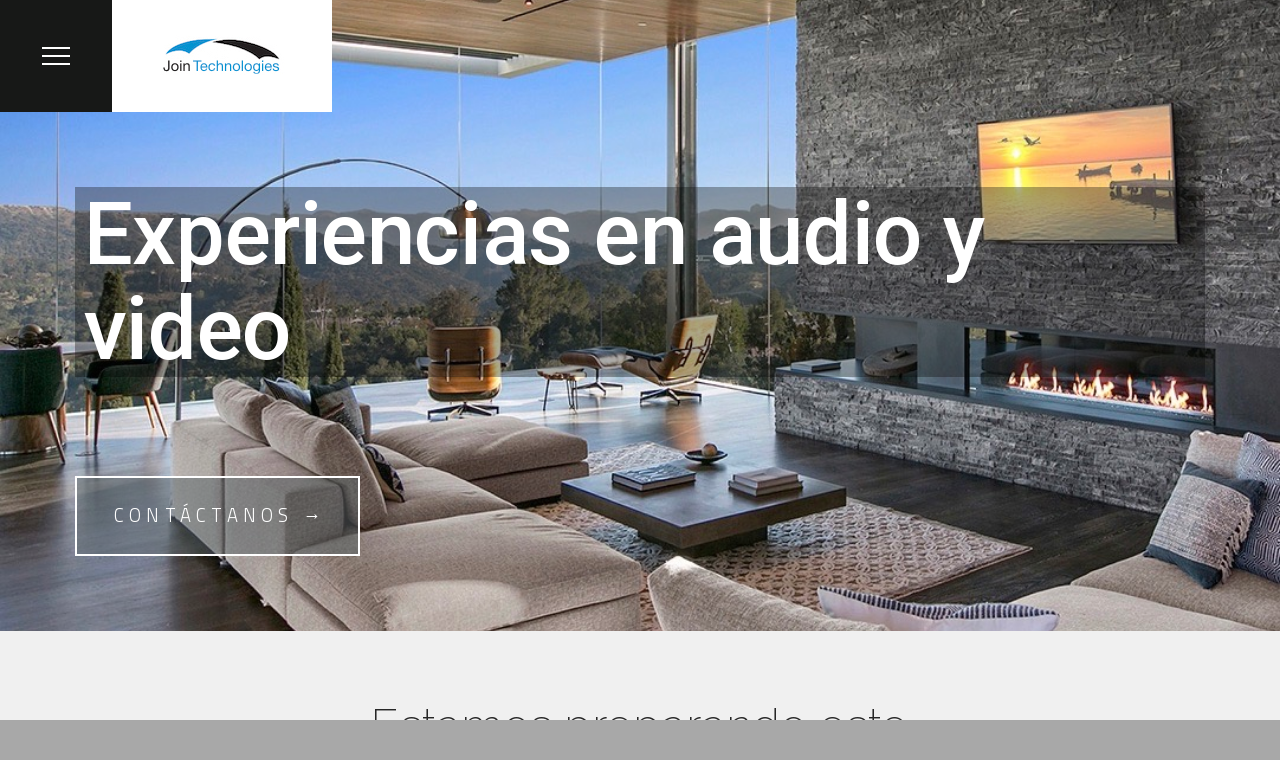

--- FILE ---
content_type: text/html; charset=UTF-8
request_url: https://jointechnologies.app/audio-video/
body_size: 12835
content:
<!DOCTYPE html>
<html class="no-js" lang="es">
<head>
<meta charset="UTF-8">
<meta name="viewport" content="width=device-width, initial-scale=1.0">
<link rel="pingback" href="https://jointechnologies.app/xmlrpc.php">
<title>Audio y Video | Join Technologies</title>
<meta name='robots' content='max-image-preview:large' />
<link rel="alternate" type="application/rss+xml" title="Join Technologies &raquo; Feed" href="https://jointechnologies.app/feed/" />
<link rel="alternate" type="application/rss+xml" title="Join Technologies &raquo; Feed de los comentarios" href="https://jointechnologies.app/comments/feed/" />
<link rel="alternate" title="oEmbed (JSON)" type="application/json+oembed" href="https://jointechnologies.app/wp-json/oembed/1.0/embed?url=https%3A%2F%2Fjointechnologies.app%2Faudio-video%2F" />
<link rel="alternate" title="oEmbed (XML)" type="text/xml+oembed" href="https://jointechnologies.app/wp-json/oembed/1.0/embed?url=https%3A%2F%2Fjointechnologies.app%2Faudio-video%2F&#038;format=xml" />
<style id='wp-img-auto-sizes-contain-inline-css' type='text/css'>
img:is([sizes=auto i],[sizes^="auto," i]){contain-intrinsic-size:3000px 1500px}
/*# sourceURL=wp-img-auto-sizes-contain-inline-css */
</style>
<style id='wp-emoji-styles-inline-css' type='text/css'>

	img.wp-smiley, img.emoji {
		display: inline !important;
		border: none !important;
		box-shadow: none !important;
		height: 1em !important;
		width: 1em !important;
		margin: 0 0.07em !important;
		vertical-align: -0.1em !important;
		background: none !important;
		padding: 0 !important;
	}
/*# sourceURL=wp-emoji-styles-inline-css */
</style>
<link rel='stylesheet' id='wp-block-library-css' href='https://jointechnologies.app/wp-includes/css/dist/block-library/style.min.css?ver=6.9' type='text/css' media='all' />
<style id='global-styles-inline-css' type='text/css'>
:root{--wp--preset--aspect-ratio--square: 1;--wp--preset--aspect-ratio--4-3: 4/3;--wp--preset--aspect-ratio--3-4: 3/4;--wp--preset--aspect-ratio--3-2: 3/2;--wp--preset--aspect-ratio--2-3: 2/3;--wp--preset--aspect-ratio--16-9: 16/9;--wp--preset--aspect-ratio--9-16: 9/16;--wp--preset--color--black: #000000;--wp--preset--color--cyan-bluish-gray: #abb8c3;--wp--preset--color--white: #ffffff;--wp--preset--color--pale-pink: #f78da7;--wp--preset--color--vivid-red: #cf2e2e;--wp--preset--color--luminous-vivid-orange: #ff6900;--wp--preset--color--luminous-vivid-amber: #fcb900;--wp--preset--color--light-green-cyan: #7bdcb5;--wp--preset--color--vivid-green-cyan: #00d084;--wp--preset--color--pale-cyan-blue: #8ed1fc;--wp--preset--color--vivid-cyan-blue: #0693e3;--wp--preset--color--vivid-purple: #9b51e0;--wp--preset--gradient--vivid-cyan-blue-to-vivid-purple: linear-gradient(135deg,rgb(6,147,227) 0%,rgb(155,81,224) 100%);--wp--preset--gradient--light-green-cyan-to-vivid-green-cyan: linear-gradient(135deg,rgb(122,220,180) 0%,rgb(0,208,130) 100%);--wp--preset--gradient--luminous-vivid-amber-to-luminous-vivid-orange: linear-gradient(135deg,rgb(252,185,0) 0%,rgb(255,105,0) 100%);--wp--preset--gradient--luminous-vivid-orange-to-vivid-red: linear-gradient(135deg,rgb(255,105,0) 0%,rgb(207,46,46) 100%);--wp--preset--gradient--very-light-gray-to-cyan-bluish-gray: linear-gradient(135deg,rgb(238,238,238) 0%,rgb(169,184,195) 100%);--wp--preset--gradient--cool-to-warm-spectrum: linear-gradient(135deg,rgb(74,234,220) 0%,rgb(151,120,209) 20%,rgb(207,42,186) 40%,rgb(238,44,130) 60%,rgb(251,105,98) 80%,rgb(254,248,76) 100%);--wp--preset--gradient--blush-light-purple: linear-gradient(135deg,rgb(255,206,236) 0%,rgb(152,150,240) 100%);--wp--preset--gradient--blush-bordeaux: linear-gradient(135deg,rgb(254,205,165) 0%,rgb(254,45,45) 50%,rgb(107,0,62) 100%);--wp--preset--gradient--luminous-dusk: linear-gradient(135deg,rgb(255,203,112) 0%,rgb(199,81,192) 50%,rgb(65,88,208) 100%);--wp--preset--gradient--pale-ocean: linear-gradient(135deg,rgb(255,245,203) 0%,rgb(182,227,212) 50%,rgb(51,167,181) 100%);--wp--preset--gradient--electric-grass: linear-gradient(135deg,rgb(202,248,128) 0%,rgb(113,206,126) 100%);--wp--preset--gradient--midnight: linear-gradient(135deg,rgb(2,3,129) 0%,rgb(40,116,252) 100%);--wp--preset--font-size--small: 13px;--wp--preset--font-size--medium: 20px;--wp--preset--font-size--large: 36px;--wp--preset--font-size--x-large: 42px;--wp--preset--spacing--20: 0.44rem;--wp--preset--spacing--30: 0.67rem;--wp--preset--spacing--40: 1rem;--wp--preset--spacing--50: 1.5rem;--wp--preset--spacing--60: 2.25rem;--wp--preset--spacing--70: 3.38rem;--wp--preset--spacing--80: 5.06rem;--wp--preset--shadow--natural: 6px 6px 9px rgba(0, 0, 0, 0.2);--wp--preset--shadow--deep: 12px 12px 50px rgba(0, 0, 0, 0.4);--wp--preset--shadow--sharp: 6px 6px 0px rgba(0, 0, 0, 0.2);--wp--preset--shadow--outlined: 6px 6px 0px -3px rgb(255, 255, 255), 6px 6px rgb(0, 0, 0);--wp--preset--shadow--crisp: 6px 6px 0px rgb(0, 0, 0);}:where(.is-layout-flex){gap: 0.5em;}:where(.is-layout-grid){gap: 0.5em;}body .is-layout-flex{display: flex;}.is-layout-flex{flex-wrap: wrap;align-items: center;}.is-layout-flex > :is(*, div){margin: 0;}body .is-layout-grid{display: grid;}.is-layout-grid > :is(*, div){margin: 0;}:where(.wp-block-columns.is-layout-flex){gap: 2em;}:where(.wp-block-columns.is-layout-grid){gap: 2em;}:where(.wp-block-post-template.is-layout-flex){gap: 1.25em;}:where(.wp-block-post-template.is-layout-grid){gap: 1.25em;}.has-black-color{color: var(--wp--preset--color--black) !important;}.has-cyan-bluish-gray-color{color: var(--wp--preset--color--cyan-bluish-gray) !important;}.has-white-color{color: var(--wp--preset--color--white) !important;}.has-pale-pink-color{color: var(--wp--preset--color--pale-pink) !important;}.has-vivid-red-color{color: var(--wp--preset--color--vivid-red) !important;}.has-luminous-vivid-orange-color{color: var(--wp--preset--color--luminous-vivid-orange) !important;}.has-luminous-vivid-amber-color{color: var(--wp--preset--color--luminous-vivid-amber) !important;}.has-light-green-cyan-color{color: var(--wp--preset--color--light-green-cyan) !important;}.has-vivid-green-cyan-color{color: var(--wp--preset--color--vivid-green-cyan) !important;}.has-pale-cyan-blue-color{color: var(--wp--preset--color--pale-cyan-blue) !important;}.has-vivid-cyan-blue-color{color: var(--wp--preset--color--vivid-cyan-blue) !important;}.has-vivid-purple-color{color: var(--wp--preset--color--vivid-purple) !important;}.has-black-background-color{background-color: var(--wp--preset--color--black) !important;}.has-cyan-bluish-gray-background-color{background-color: var(--wp--preset--color--cyan-bluish-gray) !important;}.has-white-background-color{background-color: var(--wp--preset--color--white) !important;}.has-pale-pink-background-color{background-color: var(--wp--preset--color--pale-pink) !important;}.has-vivid-red-background-color{background-color: var(--wp--preset--color--vivid-red) !important;}.has-luminous-vivid-orange-background-color{background-color: var(--wp--preset--color--luminous-vivid-orange) !important;}.has-luminous-vivid-amber-background-color{background-color: var(--wp--preset--color--luminous-vivid-amber) !important;}.has-light-green-cyan-background-color{background-color: var(--wp--preset--color--light-green-cyan) !important;}.has-vivid-green-cyan-background-color{background-color: var(--wp--preset--color--vivid-green-cyan) !important;}.has-pale-cyan-blue-background-color{background-color: var(--wp--preset--color--pale-cyan-blue) !important;}.has-vivid-cyan-blue-background-color{background-color: var(--wp--preset--color--vivid-cyan-blue) !important;}.has-vivid-purple-background-color{background-color: var(--wp--preset--color--vivid-purple) !important;}.has-black-border-color{border-color: var(--wp--preset--color--black) !important;}.has-cyan-bluish-gray-border-color{border-color: var(--wp--preset--color--cyan-bluish-gray) !important;}.has-white-border-color{border-color: var(--wp--preset--color--white) !important;}.has-pale-pink-border-color{border-color: var(--wp--preset--color--pale-pink) !important;}.has-vivid-red-border-color{border-color: var(--wp--preset--color--vivid-red) !important;}.has-luminous-vivid-orange-border-color{border-color: var(--wp--preset--color--luminous-vivid-orange) !important;}.has-luminous-vivid-amber-border-color{border-color: var(--wp--preset--color--luminous-vivid-amber) !important;}.has-light-green-cyan-border-color{border-color: var(--wp--preset--color--light-green-cyan) !important;}.has-vivid-green-cyan-border-color{border-color: var(--wp--preset--color--vivid-green-cyan) !important;}.has-pale-cyan-blue-border-color{border-color: var(--wp--preset--color--pale-cyan-blue) !important;}.has-vivid-cyan-blue-border-color{border-color: var(--wp--preset--color--vivid-cyan-blue) !important;}.has-vivid-purple-border-color{border-color: var(--wp--preset--color--vivid-purple) !important;}.has-vivid-cyan-blue-to-vivid-purple-gradient-background{background: var(--wp--preset--gradient--vivid-cyan-blue-to-vivid-purple) !important;}.has-light-green-cyan-to-vivid-green-cyan-gradient-background{background: var(--wp--preset--gradient--light-green-cyan-to-vivid-green-cyan) !important;}.has-luminous-vivid-amber-to-luminous-vivid-orange-gradient-background{background: var(--wp--preset--gradient--luminous-vivid-amber-to-luminous-vivid-orange) !important;}.has-luminous-vivid-orange-to-vivid-red-gradient-background{background: var(--wp--preset--gradient--luminous-vivid-orange-to-vivid-red) !important;}.has-very-light-gray-to-cyan-bluish-gray-gradient-background{background: var(--wp--preset--gradient--very-light-gray-to-cyan-bluish-gray) !important;}.has-cool-to-warm-spectrum-gradient-background{background: var(--wp--preset--gradient--cool-to-warm-spectrum) !important;}.has-blush-light-purple-gradient-background{background: var(--wp--preset--gradient--blush-light-purple) !important;}.has-blush-bordeaux-gradient-background{background: var(--wp--preset--gradient--blush-bordeaux) !important;}.has-luminous-dusk-gradient-background{background: var(--wp--preset--gradient--luminous-dusk) !important;}.has-pale-ocean-gradient-background{background: var(--wp--preset--gradient--pale-ocean) !important;}.has-electric-grass-gradient-background{background: var(--wp--preset--gradient--electric-grass) !important;}.has-midnight-gradient-background{background: var(--wp--preset--gradient--midnight) !important;}.has-small-font-size{font-size: var(--wp--preset--font-size--small) !important;}.has-medium-font-size{font-size: var(--wp--preset--font-size--medium) !important;}.has-large-font-size{font-size: var(--wp--preset--font-size--large) !important;}.has-x-large-font-size{font-size: var(--wp--preset--font-size--x-large) !important;}
/*# sourceURL=global-styles-inline-css */
</style>

<style id='classic-theme-styles-inline-css' type='text/css'>
/*! This file is auto-generated */
.wp-block-button__link{color:#fff;background-color:#32373c;border-radius:9999px;box-shadow:none;text-decoration:none;padding:calc(.667em + 2px) calc(1.333em + 2px);font-size:1.125em}.wp-block-file__button{background:#32373c;color:#fff;text-decoration:none}
/*# sourceURL=/wp-includes/css/classic-themes.min.css */
</style>
<link rel='stylesheet' id='x-stack-css' href='https://jointechnologies.app/wp-content/themes/Pro/framework/dist/css/site/stacks/renew.css?ver=6.5.6' type='text/css' media='all' />
<link rel='stylesheet' id='the-grid-css' href='https://jointechnologies.app/wp-content/plugins/the-grid/frontend/assets/css/the-grid.min.css?ver=2.7.9.1' type='text/css' media='all' />
<style id='the-grid-inline-css' type='text/css'>
.tolb-holder{background:rgba(0,0,0,0.8)}.tolb-holder .tolb-close,.tolb-holder .tolb-title,.tolb-holder .tolb-counter,.tolb-holder .tolb-next i,.tolb-holder .tolb-prev i{color:#ffffff}.tolb-holder .tolb-load{border-color:rgba(255,255,255,0.2);border-left:3px solid #ffffff}
.to-heart-icon,.to-heart-icon svg,.to-post-like,.to-post-like .to-like-count{position:relative;display:inline-block}.to-post-like{width:auto;cursor:pointer;font-weight:400}.to-heart-icon{float:left;margin:0 4px 0 0}.to-heart-icon svg{overflow:visible;width:15px;height:14px}.to-heart-icon g{-webkit-transform:scale(1);transform:scale(1)}.to-heart-icon path{-webkit-transform:scale(1);transform:scale(1);transition:fill .4s ease,stroke .4s ease}.no-liked .to-heart-icon path{fill:#999;stroke:#999}.empty-heart .to-heart-icon path{fill:transparent!important;stroke:#999}.liked .to-heart-icon path,.to-heart-icon svg:hover path{fill:#ff6863!important;stroke:#ff6863!important}@keyframes heartBeat{0%{transform:scale(1)}20%{transform:scale(.8)}30%{transform:scale(.95)}45%{transform:scale(.75)}50%{transform:scale(.85)}100%{transform:scale(.9)}}@-webkit-keyframes heartBeat{0%,100%,50%{-webkit-transform:scale(1)}20%{-webkit-transform:scale(.8)}30%{-webkit-transform:scale(.95)}45%{-webkit-transform:scale(.75)}}.heart-pulse g{-webkit-animation-name:heartBeat;animation-name:heartBeat;-webkit-animation-duration:1s;animation-duration:1s;-webkit-animation-iteration-count:infinite;animation-iteration-count:infinite;-webkit-transform-origin:50% 50%;transform-origin:50% 50%}.to-post-like a{color:inherit!important;fill:inherit!important;stroke:inherit!important}
/*# sourceURL=the-grid-inline-css */
</style>
<style id='cs-inline-css' type='text/css'>
@media (min-width:1200px){.x-hide-xl{display:none !important;}}@media (min-width:979px) and (max-width:1199px){.x-hide-lg{display:none !important;}}@media (min-width:767px) and (max-width:978px){.x-hide-md{display:none !important;}}@media (min-width:480px) and (max-width:766px){.x-hide-sm{display:none !important;}}@media (max-width:479px){.x-hide-xs{display:none !important;}} a,h1 a:hover,h2 a:hover,h3 a:hover,h4 a:hover,h5 a:hover,h6 a:hover,.x-comment-time:hover,#reply-title small a,.comment-reply-link:hover,.x-comment-author a:hover,.x-recent-posts a:hover .h-recent-posts{color:#33bbff;}a:hover,#reply-title small a:hover{color:#d80f0f;}.entry-title i,.entry-title svg{color:#dddddd;}a.x-img-thumbnail:hover,li.bypostauthor > article.comment{border-color:#33bbff;}.flex-direction-nav a,.flex-control-nav a:hover,.flex-control-nav a.flex-active,.x-dropcap,.x-skill-bar .bar,.x-pricing-column.featured h2,.h-comments-title small,.x-pagination a:hover,.woocommerce-pagination a:hover,.x-entry-share .x-share:hover,.entry-thumb,.widget_tag_cloud .tagcloud a:hover,.widget_product_tag_cloud .tagcloud a:hover,.x-highlight,.x-recent-posts .x-recent-posts-img:after,.x-portfolio-filters{background-color:#33bbff;}.x-portfolio-filters:hover{background-color:#d80f0f;}.x-main{width:calc(72% - 3.20197%);}.x-sidebar{width:calc(100% - 3.20197% - 72%);}.h-landmark{font-weight:300;}.x-comment-author a{color:#999999;}.x-comment-author a,.comment-form-author label,.comment-form-email label,.comment-form-url label,.comment-form-rating label,.comment-form-comment label,.widget_calendar #wp-calendar caption,.widget_calendar #wp-calendar th,.x-accordion-heading .x-accordion-toggle,.x-nav-tabs > li > a:hover,.x-nav-tabs > .active > a,.x-nav-tabs > .active > a:hover{color:#272727;}.widget_calendar #wp-calendar th{border-bottom-color:#272727;}.x-pagination span.current,.woocommerce-pagination span[aria-current],.x-portfolio-filters-menu,.widget_tag_cloud .tagcloud a,.h-feature-headline span i,.widget_price_filter .ui-slider .ui-slider-handle{background-color:#272727;}@media (max-width:978.98px){}html{font-size:16px;}@media (min-width:479px){html{font-size:16px;}}@media (min-width:766px){html{font-size:16px;}}@media (min-width:978px){html{font-size:16px;}}@media (min-width:1199px){html{font-size:16px;}}body{font-style:normal;font-weight:300;color:#999999;background-color:hsl(0,0%,66%);}.w-b{font-weight:300 !important;}h1,h2,h3,h4,h5,h6,.h1,.h2,.h3,.h4,.h5,.h6{font-family:"Raleway",sans-serif;font-style:normal;font-weight:200;}h1,.h1{letter-spacing:.001em;}h2,.h2{letter-spacing:.001em;}h3,.h3{letter-spacing:.001em;}h4,.h4{letter-spacing:.001em;}h5,.h5{letter-spacing:.001em;}h6,.h6{letter-spacing:.001em;}.w-h{font-weight:200 !important;}.x-container.width{width:88%;}.x-container.max{max-width:1200px;}.x-bar-content.x-container.width{flex-basis:88%;}.x-main.full{float:none;clear:both;display:block;width:auto;}@media (max-width:978.98px){.x-main.full,.x-main.left,.x-main.right,.x-sidebar.left,.x-sidebar.right{float:none;display:block;width:auto !important;}}.entry-header,.entry-content{font-size:1rem;}body,input,button,select,textarea{font-family:"Raleway",sans-serif;}h1,h2,h3,h4,h5,h6,.h1,.h2,.h3,.h4,.h5,.h6,h1 a,h2 a,h3 a,h4 a,h5 a,h6 a,.h1 a,.h2 a,.h3 a,.h4 a,.h5 a,.h6 a,blockquote{color:#272727;}.cfc-h-tx{color:#272727 !important;}.cfc-h-bd{border-color:#272727 !important;}.cfc-h-bg{background-color:#272727 !important;}.cfc-b-tx{color:#999999 !important;}.cfc-b-bd{border-color:#999999 !important;}.cfc-b-bg{background-color:#999999 !important;}.x-btn,.button,[type="submit"]{color:#ffffff;border-color:hsla(200,100%,60%,0);background-color:#33bbff;text-shadow:0 0.075em 0.075em rgba(0,0,0,0.5);border-radius:0.25em;}.x-btn:hover,.button:hover,[type="submit"]:hover{color:#ffffff;border-color:hsla(0,0%,63%,0);background-color:hsl(0,0%,61%);text-shadow:0 0.075em 0.075em rgba(0,0,0,0.5);}.x-btn.x-btn-real,.x-btn.x-btn-real:hover{margin-bottom:0.25em;text-shadow:0 0.075em 0.075em rgba(0,0,0,0.65);}.x-btn.x-btn-real{box-shadow:0 0.25em 0 0 #a71000,0 4px 9px rgba(0,0,0,0.75);}.x-btn.x-btn-real:hover{box-shadow:0 0.25em 0 0 #a71000,0 4px 9px rgba(0,0,0,0.75);}.x-btn.x-btn-flat,.x-btn.x-btn-flat:hover{margin-bottom:0;text-shadow:0 0.075em 0.075em rgba(0,0,0,0.65);box-shadow:none;}.x-btn.x-btn-transparent,.x-btn.x-btn-transparent:hover{margin-bottom:0;border-width:3px;text-shadow:none;text-transform:uppercase;background-color:transparent;box-shadow:none;}.x-colophon.bottom{background-color:#001937;}.x-colophon.bottom,.x-colophon.bottom a,.x-colophon.bottom .x-social-global a{color:#ffffff;}.bg .mejs-container,.x-video .mejs-container{position:unset !important;} @font-face{font-family:'FontAwesomePro';font-style:normal;font-weight:900;font-display:block;src:url('https://jointechnologies.app/wp-content/themes/Pro/cornerstone/assets/fonts/fa-solid-900.woff2?ver=6.5.2') format('woff2'),url('https://jointechnologies.app/wp-content/themes/Pro/cornerstone/assets/fonts/fa-solid-900.ttf?ver=6.5.2') format('truetype');}[data-x-fa-pro-icon]{font-family:"FontAwesomePro" !important;}[data-x-fa-pro-icon]:before{content:attr(data-x-fa-pro-icon);}[data-x-icon],[data-x-icon-o],[data-x-icon-l],[data-x-icon-s],[data-x-icon-b],[data-x-icon-sr],[data-x-icon-ss],[data-x-icon-sl],[data-x-fa-pro-icon],[class*="cs-fa-"]{display:inline-flex;font-style:normal;font-weight:400;text-decoration:inherit;text-rendering:auto;-webkit-font-smoothing:antialiased;-moz-osx-font-smoothing:grayscale;}[data-x-icon].left,[data-x-icon-o].left,[data-x-icon-l].left,[data-x-icon-s].left,[data-x-icon-b].left,[data-x-icon-sr].left,[data-x-icon-ss].left,[data-x-icon-sl].left,[data-x-fa-pro-icon].left,[class*="cs-fa-"].left{margin-right:0.5em;}[data-x-icon].right,[data-x-icon-o].right,[data-x-icon-l].right,[data-x-icon-s].right,[data-x-icon-b].right,[data-x-icon-sr].right,[data-x-icon-ss].right,[data-x-icon-sl].right,[data-x-fa-pro-icon].right,[class*="cs-fa-"].right{margin-left:0.5em;}[data-x-icon]:before,[data-x-icon-o]:before,[data-x-icon-l]:before,[data-x-icon-s]:before,[data-x-icon-b]:before,[data-x-icon-sr]:before,[data-x-icon-ss]:before,[data-x-icon-sl]:before,[data-x-fa-pro-icon]:before,[class*="cs-fa-"]:before{line-height:1;}@font-face{font-family:'FontAwesome';font-style:normal;font-weight:900;font-display:block;src:url('https://jointechnologies.app/wp-content/themes/Pro/cornerstone/assets/fonts/fa-solid-900.woff2?ver=6.5.2') format('woff2'),url('https://jointechnologies.app/wp-content/themes/Pro/cornerstone/assets/fonts/fa-solid-900.ttf?ver=6.5.2') format('truetype');}[data-x-icon],[data-x-icon-s],[data-x-icon][class*="cs-fa-"]{font-family:"FontAwesome" !important;font-weight:900;}[data-x-icon]:before,[data-x-icon][class*="cs-fa-"]:before{content:attr(data-x-icon);}[data-x-icon-s]:before{content:attr(data-x-icon-s);}@font-face{font-family:'FontAwesomeRegular';font-style:normal;font-weight:400;font-display:block;src:url('https://jointechnologies.app/wp-content/themes/Pro/cornerstone/assets/fonts/fa-regular-400.woff2?ver=6.5.2') format('woff2'),url('https://jointechnologies.app/wp-content/themes/Pro/cornerstone/assets/fonts/fa-regular-400.ttf?ver=6.5.2') format('truetype');}@font-face{font-family:'FontAwesomePro';font-style:normal;font-weight:400;font-display:block;src:url('https://jointechnologies.app/wp-content/themes/Pro/cornerstone/assets/fonts/fa-regular-400.woff2?ver=6.5.2') format('woff2'),url('https://jointechnologies.app/wp-content/themes/Pro/cornerstone/assets/fonts/fa-regular-400.ttf?ver=6.5.2') format('truetype');}[data-x-icon-o]{font-family:"FontAwesomeRegular" !important;}[data-x-icon-o]:before{content:attr(data-x-icon-o);}@font-face{font-family:'FontAwesomeLight';font-style:normal;font-weight:300;font-display:block;src:url('https://jointechnologies.app/wp-content/themes/Pro/cornerstone/assets/fonts/fa-light-300.woff2?ver=6.5.2') format('woff2'),url('https://jointechnologies.app/wp-content/themes/Pro/cornerstone/assets/fonts/fa-light-300.ttf?ver=6.5.2') format('truetype');}@font-face{font-family:'FontAwesomePro';font-style:normal;font-weight:300;font-display:block;src:url('https://jointechnologies.app/wp-content/themes/Pro/cornerstone/assets/fonts/fa-light-300.woff2?ver=6.5.2') format('woff2'),url('https://jointechnologies.app/wp-content/themes/Pro/cornerstone/assets/fonts/fa-light-300.ttf?ver=6.5.2') format('truetype');}[data-x-icon-l]{font-family:"FontAwesomeLight" !important;font-weight:300;}[data-x-icon-l]:before{content:attr(data-x-icon-l);}@font-face{font-family:'FontAwesomeBrands';font-style:normal;font-weight:normal;font-display:block;src:url('https://jointechnologies.app/wp-content/themes/Pro/cornerstone/assets/fonts/fa-brands-400.woff2?ver=6.5.2') format('woff2'),url('https://jointechnologies.app/wp-content/themes/Pro/cornerstone/assets/fonts/fa-brands-400.ttf?ver=6.5.2') format('truetype');}[data-x-icon-b]{font-family:"FontAwesomeBrands" !important;}[data-x-icon-b]:before{content:attr(data-x-icon-b);}.widget.widget_rss li .rsswidget:before{content:"\f35d";padding-right:0.4em;font-family:"FontAwesome";} .mbn-0.x-bar{width:calc(100% - (0px * 2));margin-top:0px;margin-left:0px;margin-right:0px;height:7em;background-color:hsla(0,0%,100%,0);z-index:9999;}.mbn-0 .x-bar-content{height:7em;}.mbn-0.x-bar-outer-spacers:after,.mbn-0.x-bar-outer-spacers:before{flex-basis:0em;width:0em!important;height:0em;}.mbn-0.x-bar-space{height:7em;}.mbn-1.x-bar{border-top-width:0;border-right-width:0;border-bottom-width:0;border-left-width:0;font-size:16px;}.mbn-1 .x-bar-content{display:flex;flex-direction:row;justify-content:flex-start;align-items:stretch;flex-grow:0;flex-shrink:1;flex-basis:100%;}.mbn-1.x-bar-space{font-size:16px;}.mbn-2.x-bar{height:auto;padding-top:8.5em;padding-right:0em;padding-bottom:1.5em;padding-left:0em;background-color:rgb(93,103,106);z-index:9998;}.mbn-2 .x-bar-content{height:auto;max-width:100em;}.mbn-2.x-bar-outer-spacers:after,.mbn-2.x-bar-outer-spacers:before{flex-basis:1.5em;width:1.5em!important;height:1.5em;}.mbn-2.x-bar-space{height:auto;}.mbn-3.x-bar-container{display:flex;justify-content:space-between;border-top-width:0;border-right-width:0;border-bottom-width:0;border-left-width:0;font-size:1em;z-index:1;}.mbn-4.x-bar-container{flex-direction:row;align-items:center;flex-grow:0;flex-basis:auto;background-color:rgba(0,0,0,0);}.mbn-5.x-bar-container{flex-shrink:0;}.mbn-6.x-bar-container{flex-shrink:1;}.mbn-7.x-bar-container{flex-direction:column;align-items:flex-start;flex-grow:1;flex-basis:0%;padding-top:4vw;padding-right:4vw;padding-bottom:4vw;padding-left:4vw;}.mbn-8.x-anchor {width:7em;background-color:rgb(23,24,23);}.mbn-8.x-anchor .x-toggle {color:#ffffff;}.mbn-8.x-anchor:hover .x-toggle,.mbn-8.x-anchor[class*="active"] .x-toggle,[data-x-effect-provider*="colors"]:hover .mbn-8.x-anchor .x-toggle {color:#5d676a;}.mbn-8.x-anchor .x-toggle-burger {width:28px;margin-top:8px;margin-right:0;margin-bottom:8px;margin-left:0;font-size:2px;}.mbn-8.x-anchor .x-toggle-burger-bun-t {transform:translate3d(0,calc(8px * -1),0);}.mbn-8.x-anchor .x-toggle-burger-bun-b {transform:translate3d(0,8px,0);}.mbn-9.x-anchor {height:7em;font-size:1em;}.mbn-9.x-anchor .x-graphic {margin-top:5px;margin-right:5px;margin-bottom:5px;margin-left:5px;}.mbn-9.x-anchor .x-graphic-icon {font-size:1.25em;width:1em;color:rgba(0,0,0,1);border-top-width:0;border-right-width:0;border-bottom-width:0;border-left-width:0;height:1em;line-height:1em;background-color:transparent;}.mbn-9.x-anchor:hover .x-graphic-icon,.mbn-9.x-anchor[class*="active"] .x-graphic-icon,[data-x-effect-provider*="colors"]:hover .mbn-9.x-anchor .x-graphic-icon {color:rgba(0,0,0,0.5);}.mbn-a.x-anchor {border-top-width:0;border-right-width:0;border-bottom-width:0;border-left-width:0;}.mbn-a.x-anchor .x-anchor-content {flex-direction:row;}.mbn-b.x-anchor .x-anchor-content {display:flex;justify-content:center;align-items:center;}.mbn-c.x-anchor {font-size:calc(1.5em + 2vw);background-color:transparent;}.mbn-c.x-anchor .x-anchor-content {padding-top:0.4em;padding-right:0em;padding-bottom:0.4em;padding-left:0em;}.mbn-c.x-anchor .x-anchor-text-primary {color:rgb(93,103,106);}.mbn-c.x-anchor:hover .x-anchor-text-primary,.mbn-c.x-anchor[class*="active"] .x-anchor-text-primary,[data-x-effect-provider*="colors"]:hover .mbn-c.x-anchor .x-anchor-text-primary {color:#ffffff;}.mbn-d.x-anchor .x-anchor-text-primary {font-family:"Titillium Web",sans-serif;font-size:1em;font-style:normal;font-weight:300;line-height:1;}.mbn-e.x-anchor {width:100%;background-color:rgb(255,255,255);}.mbn-e.x-anchor .x-anchor-content {padding-top:0em;padding-right:2.5em;padding-bottom:0em;padding-left:2.5em;}.mbn-e.x-anchor:hover,.mbn-e.x-anchor[class*="active"],[data-x-effect-provider*="colors"]:hover .mbn-e.x-anchor {background-color:rgb(93,103,106);}.mbn-e > .is-primary {width:100%;height:50%;color:rgb(23,24,23);transform-origin:0% 0%;}.mbn-e > .is-secondary {width:100%;height:50%;color:rgb(23,24,23);transform-origin:100% 100%;}.mbn-f.x-anchor {margin-top:calc(4vw + 48px);margin-right:0em;margin-bottom:0em;margin-left:0em;border-top-width:2px;border-right-width:2px;border-bottom-width:2px;border-left-width:2px;border-top-style:solid;border-right-style:solid;border-bottom-style:solid;border-left-style:solid;border-top-color:hsl(0,0%,100%);border-right-color:hsl(0,0%,100%);border-bottom-color:hsl(0,0%,100%);border-left-color:hsl(0,0%,100%);font-size:calc(0.75em + 0.5vw);background-color:rgba(93,103,106,0.5);}.mbn-f.x-anchor .x-anchor-content {flex-direction:row-reverse;padding-top:1.5em;padding-right:2em;padding-bottom:calc(1.5em + 2px);padding-left:2em;}.mbn-f.x-anchor:hover,.mbn-f.x-anchor[class*="active"],[data-x-effect-provider*="colors"]:hover .mbn-f.x-anchor {border-top-color:#ffffff;border-right-color:#ffffff;border-bottom-color:#ffffff;border-left-color:#ffffff;background-color:rgb(23,24,23);}.mbn-f.x-anchor .x-anchor-text-primary {letter-spacing:0.285em;margin-right:calc(0.285em * -1);text-transform:uppercase;color:#ffffff;}.mbn-g{transition-duration:500ms,0s;transition-timing-function:cubic-bezier(0.400,0.000,0.200,1.000);}.mbn-g .x-modal-content-scroll-area{font-size:16px;padding-top:0;padding-right:calc(1.5em * 1.5);padding-bottom:0;padding-left:calc(1.5em * 1.5);}.mbn-g:not(.x-active){transition-delay:0s,500ms;}.mbn-g .x-modal-bg{background-color:rgba(0,0,0,0.9);}.mbn-g .x-modal-close{width:calc(1em * 1.5);height:calc(1em * 1.5);font-size:1.5em;color:rgb(93,103,106);}.mbn-g .x-modal-close:focus,.mbn-g .x-modal-close:hover{color:#ffffff;}.mbn-g .x-modal-content{border-top-width:0;border-right-width:0;border-bottom-width:0;border-left-width:0;padding-top:2em;padding-right:1em;padding-bottom:2em;padding-left:1em;background-color:hsla(0,0%,100%,0);transition-duration:500ms;transition-timing-function:cubic-bezier(0.400,0.000,0.200,1.000);}.mbn-h{font-size:1em;}.mbn-i.x-text{border-top-width:0;border-right-width:0;border-bottom-width:0;border-left-width:0;padding-top:0em;padding-right:0em;padding-bottom:0em;padding-left:0.1em;font-size:calc(1.25em + 5.25vw);background-color:rgba(6,6,6,0.33);}.mbn-i.x-text .x-text-content-text-primary{font-family:"Roboto",sans-serif;font-size:1em;font-style:normal;font-weight:500;line-height:1.1;letter-spacing:-0.005em;margin-right:calc(-0.005em * -1);text-transform:none;color:rgb(255,255,255);} .e419-e3 .x-modal-close{width:7em !important;height:7em !important;font-size:1em !important;}.e419-e3 .x-modal-close span{font-size:3em;}@media (max-width:480px){.e419-e4.x-bar-container{flex-grow:1;}} .mbe-0.x-section{margin-top:0px;margin-right:0px;margin-bottom:0px;margin-left:0px;border-top-width:0;border-right-width:0;border-bottom-width:0;border-left-width:0;z-index:1;}.mbe-1.x-section{padding-top:65px;padding-right:0px;padding-bottom:65px;padding-left:0px;background-color:hsl(0,0%,94%);}.mbe-2.x-section{padding-top:12%;padding-right:2.5%;padding-bottom:12%;padding-left:2.5%;background-color:hsl(0,0%,23%);}.mbe-3.x-row{z-index:1;margin-top:0px;margin-right:auto;margin-bottom:0px;margin-left:auto;border-top-width:0;border-right-width:0;border-bottom-width:0;border-left-width:0;padding-top:1px;padding-right:1px;padding-bottom:1px;padding-left:1px;font-size:1em;}.mbe-3 > .x-row-inner{flex-direction:row;justify-content:flex-start;align-items:stretch;align-content:stretch;margin-top:calc(((1rem / 2) + 1px) * -1);margin-right:calc(((1rem / 2) + 1px) * -1);margin-bottom:calc(((1rem / 2) + 1px) * -1);margin-left:calc(((1rem / 2) + 1px) * -1);}.mbe-3 > .x-row-inner > *{flex-grow:1;margin-top:calc(1rem / 2);margin-bottom:calc(1rem / 2);margin-right:calc(1rem / 2);margin-left:calc(1rem / 2);}.mbe-4.x-row{max-width:750px;}.mbe-5{--gap:1rem;}.mbe-6 > .x-row-inner > *:nth-child(1n - 0) {flex-basis:calc(100% - clamp(0px,var(--gap),9999px));}.mbe-7 > .x-row-inner > *:nth-child(1n - 0) {flex-basis:calc(100% - clamp(0px,var(--gap),9999px));}.mbe-8.x-col{z-index:1;border-top-width:0;border-right-width:0;border-bottom-width:0;border-left-width:0;font-size:1em;}.mbe-9.x-col{text-align:center;}.mbe-a.x-text .x-text-content-text-primary{color:#272727;}.mbe-b.x-text{border-top-width:0;border-right-width:0;border-bottom-width:0;border-left-width:0;font-size:1em;}.mbe-b.x-text .x-text-content-text-primary{font-family:"Raleway",sans-serif;font-size:calc(285.7%);font-style:normal;font-weight:200;line-height:1.3;letter-spacing:0.001em;margin-right:calc(0.001em * -1);text-align:center;text-transform:none;}.mbe-c.x-text{margin-top:0em;margin-right:0em;margin-bottom:1.8em;margin-left:0em;}.mbe-c.x-text .x-text-content-text-primary{color:rgb(255,255,255);}.mbe-d.x-text{margin-top:0.5em;margin-right:0em;margin-bottom:0em;margin-left:0em;border-top-width:0;border-right-width:0;border-bottom-width:0;border-left-width:0;font-family:"Raleway",sans-serif;font-size:calc(171.4%);font-style:normal;font-weight:200;line-height:1.5;letter-spacing:0.001em;text-align:center;text-transform:none;color:hsl(0,0%,60%);}.mbe-d.x-text > :first-child{margin-top:0;}.mbe-d.x-text > :last-child{margin-bottom:0;}.mbe-e.x-anchor {border-top-width:0;border-right-width:0;border-bottom-width:0;border-left-width:0;border-top-left-radius:0.25em;border-top-right-radius:0.25em;border-bottom-right-radius:0.25em;border-bottom-left-radius:0.25em;font-size:1em;background-color:#33bbff;}.mbe-e.x-anchor .x-anchor-content {display:flex;flex-direction:row;justify-content:center;align-items:center;padding-top:0.714em;padding-right:1.286em;padding-bottom:0.857em;padding-left:1.286em;}.mbe-e.x-anchor:hover,.mbe-e.x-anchor[class*="active"],[data-x-effect-provider*="colors"]:hover .mbe-e.x-anchor {background-color:hsl(0,0%,61%);}.mbe-e.x-anchor .x-anchor-text {margin-top:5px;margin-right:5px;margin-bottom:5px;margin-left:5px;}.mbe-e.x-anchor .x-anchor-text-primary {font-family:"Raleway",sans-serif;font-size:21px;font-style:normal;font-weight:300;line-height:1.3;text-transform:uppercase;text-shadow:0px 0.075em 0.075em rgba(0,0,0,0.5);color:#ffffff;}  h1,.h1,h2,.h2,h3,.h3{line-height:1.3;}h4,.h4,h5,.h5 h6,.h6{line-height:1.5;}input[type=text],input[type=email]{height:50px;border-radius:3px;}.masthead{position:absolute;width:100%;}.single-post .masthead{position:relative;width:auto;background-color:#001937;}@media (max-width:979px){.masthead{position:relative;width:auto;background-color:#001937;}}.vat{vertical-align:top !important;}.vam{vertical-align:middle !important;}.vab{vertical-align:bottom !important;}
/*# sourceURL=cs-inline-css */
</style>
<script type="text/javascript" src="https://jointechnologies.app/wp-includes/js/jquery/jquery.min.js?ver=3.7.1" id="jquery-core-js"></script>
<script type="text/javascript" src="https://jointechnologies.app/wp-includes/js/jquery/jquery-migrate.min.js?ver=3.4.1" id="jquery-migrate-js"></script>
<link rel="https://api.w.org/" href="https://jointechnologies.app/wp-json/" /><link rel="alternate" title="JSON" type="application/json" href="https://jointechnologies.app/wp-json/wp/v2/pages/410" /><link rel="canonical" href="https://jointechnologies.app/audio-video/" />
<link rel='shortlink' href='https://jointechnologies.app/?p=410' />
<link rel="icon" href="https://jointechnologies.app/wp-content/uploads/2020/04/cropped-icono-32x32.png" sizes="32x32" />
<link rel="icon" href="https://jointechnologies.app/wp-content/uploads/2020/04/cropped-icono-192x192.png" sizes="192x192" />
<link rel="apple-touch-icon" href="https://jointechnologies.app/wp-content/uploads/2020/04/cropped-icono-180x180.png" />
<meta name="msapplication-TileImage" content="https://jointechnologies.app/wp-content/uploads/2020/04/cropped-icono-270x270.png" />
<style id="tco-content-dock-generated-css" type="text/css">

      /* Base Styles
      // -------- */

      .visually-hidden {
        overflow: hidden;
        position: absolute;
        width: 1px;
        height: 1px;
        margin: -1px;
        border: 0;
        padding: 0;
        clip: rect(0 0 0 0);
      }

      .visually-hidden.focusable:active,
      .visually-hidden.focusable:focus {
        clip: auto;
        height: auto;
        margin: 0;
        overflow: visible;
        position: static;
        width: auto;
      }

      .tco-content-dock {
        position: fixed;
        bottom: 0;
        ;
        border-bottom: 0;
        padding: 30px;
        background-color: ;
        z-index: 1050;
        -webkit-transition: all 0.5s ease;
                transition: all 0.5s ease;
        -webkit-transform: translate3d(0, 0, 0);
            -ms-transform: translate3d(0, 0, 0);
                transform: translate3d(0, 0, 0);
              }


      /* Headings
      // ----- */

      .tco-content-dock h1,
      .tco-content-dock h2,
      .tco-content-dock h3,
      .tco-content-dock h4,
      .tco-content-dock h5,
      .tco-content-dock h6 {
        color:  !important;
      }


      /* Links
      // -- */

      .tco-content-dock :not(.tco-recent-posts) a:not(.tco-btn) {
        color:  !important;
      }

      .tco-content-dock :not(.tco-recent-posts) a:not(.tco-btn):hover {
        color:  !important;
      }


      /* Widget Styles
      // ---------- */

      .tco-content-dock .widget {
        text-shadow: none;
        color:  !important;
      }

      .tco-content-dock .widget:before {
        display: none;
      }

      .tco-content-dock .h-widget {
        margin: 0 0 0.5em;
        font-size: 1.65em;
        line-height: 1.2;
      }


      /* Close
      // -- */

      .tco-close-content-dock {
        position: absolute;
        top: 10px;
        right: 10px;
        font-size: 12px;
        line-height: 1;
        text-decoration: none;
      }

      .tco-close-content-dock span {
        color:  !important;
        -webkit-transition: color 0.3s ease;
                transition: color 0.3s ease;
      }

      .tco-close-content-dock:hover span {
        color:  !important;
      }

      .tco-content-dock {
        border: none;
      }

      a.tco-close-content-dock span[data-content]::before {
        content: "\2716" !important;
      }


      /* Responsive
      // ------- */

      @media (max-width: 767px) {
        .tco-content-dock {
          display: none;
        }
      }

</style>
  
<!-- Google Analytics -->
<script>
    (function(i,s,o,g,r,a,m){i['GoogleAnalyticsObject']=r;i[r]=i[r]||function(){
    (i[r].q=i[r].q||[]).push(arguments)},i[r].l=1*new Date();a=s.createElement(o),
    m=s.getElementsByTagName(o)[0];a.async=1;a.src=g;m.parentNode.insertBefore(a,m)
    })(window,document,'script','https://www.google-analytics.com/analytics.js','ga');

    ga('create', 'UA-163878834-1', 'auto');
    ga('send', 'pageview');
</script>
<!-- End Google Analytics -->



<link rel="stylesheet" href="//fonts.googleapis.com/css?family=Raleway:300,300i,700,700i,200%7CTitillium+Web:300,300i%7CRoboto:400,400i,700,700i,500,500i%7CRaleway:400,400i,700,700i,200,200i,300,300i&#038;subset=latin,latin-ext&#038;display=auto" type="text/css" media="all" crossorigin="anonymous" data-x-google-fonts></link></head>
<body class="wp-singular page-template page-template-template-blank-4 page-template-template-blank-4-php page page-id-410 wp-theme-Pro x-renew x-full-width-layout-active x-content-sidebar-active x-post-meta-disabled pro-v6_5_6">

  
  
  <div id="x-root" class="x-root">

    
    <div id="x-site" class="x-site site">

      <header class="x-masthead" role="banner">
        <div class="x-bar x-bar-top x-bar-h x-bar-absolute x-bar-outer-spacers e419-e1 mbn-0 mbn-1" data-x-bar="{&quot;id&quot;:&quot;e419-e1&quot;,&quot;region&quot;:&quot;top&quot;,&quot;height&quot;:&quot;7em&quot;}"><div class="e419-e1 x-bar-content"><div class="x-bar-container e419-e2 mbn-3 mbn-4 mbn-5"><div class="x-anchor x-anchor-toggle has-graphic e419-e3 mbn-8 mbn-9 mbn-a mbn-b" tabindex="0" role="button" data-x-toggle="1" data-x-toggleable="e419-e3" data-x-toggle-overlay="1" aria-controls="e419-e3-modal" aria-expanded="false" aria-haspopup="true" aria-label="Toggle Modal Content"><div class="x-anchor-content"><span class="x-graphic" aria-hidden="true">
<span class="x-toggle x-toggle-burger x-graphic-child x-graphic-toggle" aria-hidden="true">

  
    <span class="x-toggle-burger-bun-t" data-x-toggle-anim="x-bun-t-1"></span>
    <span class="x-toggle-burger-patty" data-x-toggle-anim="x-patty-1"></span>
    <span class="x-toggle-burger-bun-b" data-x-toggle-anim="x-bun-b-1"></span>

  
</span></span></div></div></div><div class="x-bar-container e419-e4 mbn-3 mbn-4 mbn-6"><a class="x-anchor x-anchor-button has-graphic has-particle e419-e5 mbn-9 mbn-a mbn-b mbn-e" tabindex="0" href="home"><span class="x-particle is-primary" data-x-particle="scale-x inside-t_l" aria-hidden="true"><span style=""></span></span><span class="x-particle is-secondary" data-x-particle="scale-x inside-b_r" aria-hidden="true"><span style=""></span></span><div class="x-anchor-content"><span class="x-graphic" aria-hidden="true"><span class="x-image x-graphic-child x-graphic-image x-graphic-primary"><img src="https://jointechnologies.app/wp-content/uploads/2020/04/Logo-Join.png" width="130" height="42" alt="Image" loading="lazy"></span></span></div></a></div></div></div><div class="x-bar x-bar-top x-bar-h x-bar-relative x-bar-outer-spacers e419-e6 mbn-1 mbn-2" data-x-bar="{&quot;id&quot;:&quot;e419-e6&quot;,&quot;region&quot;:&quot;top&quot;,&quot;height&quot;:&quot;auto&quot;}"><div class="x-bg" aria-hidden="true"><div class="x-bg-layer-lower-image" style=" background-image: url(https://jointechnologies.app/wp-content/uploads/2020/04/salon-video.jpeg); background-repeat: no-repeat; background-position: center; background-size: cover;"></div><div class="x-bg-layer-upper-color" style=" background-color: rgba(93, 103, 106, 0);"></div></div><div class="e419-e6 x-bar-content"><div class="x-bar-container e419-e7 mbn-3 mbn-5 mbn-7"><div class="x-text x-text-headline e419-e8 mbn-i"><div class="x-text-content"><div class="x-text-content-text"><h1 class="x-text-content-text-primary">Experiencias en audio y video</h1></div></div></div><a class="x-anchor x-anchor-button e419-e9 mbn-b mbn-d mbn-f" tabindex="0" href="contacto"><div class="x-anchor-content"><div class="x-anchor-text"><span class="x-anchor-text-primary">cont&aacute;ctanos &rarr;</span></div></div></a></div></div></div>      </header>

  <div class="x-main full" role="main">

    
      <article id="post-410" class="post-410 page type-page status-publish hentry no-post-thumbnail">
        

<div class="entry-content content">


  <div id="cs-content" class="cs-content"><div class="x-section e410-e1 mbe-0 mbe-1"><div class="x-row e410-e2 mbe-3 mbe-4 mbe-5 mbe-6"><div class="x-row-inner"><div class="x-col e410-e3 mbe-8"><div class="x-text x-text-headline e410-e4 mbe-a mbe-b"><div class="x-text-content"><div class="x-text-content-text"><h1 class="x-text-content-text-primary">Estamos preparando este contenido</h1></div></div></div><div class="x-text x-content e410-e5 mbe-d"><p>Estar&aacute; muy pronto</p></div></div></div></div></div><div class="x-section e410-e6 mbe-0 mbe-2"><div class="x-row x-container max width e410-e7 mbe-3 mbe-5 mbe-7"><div class="x-row-inner"><div class="x-col e410-e8 mbe-8 mbe-9"><div class="x-text x-text-headline e410-e9 mbe-b mbe-c"><div class="x-text-content"><div class="x-text-content-text"><h1 class="x-text-content-text-primary"><strong>Join Technologies</strong>, tu asesor tecnol&oacute;gico</h1></div></div></div><a class="x-anchor x-anchor-button e410-e10 mbe-e" tabindex="0" href="contacto"><div class="x-anchor-content"><div class="x-anchor-text"><span class="x-anchor-text-primary">Cont&aacute;ctanos</span></div></div></a></div></div></div></div></div>
  

</div>

      </article>

    
  </div>



  

  
    <footer class="x-colophon bottom" role="contentinfo">
      <div class="x-container max width">

                  <div class="x-social-global"><a href="#" class="facebook" title="Facebook" target="_blank" rel=""><i class='x-framework-icon x-icon-facebook-square' data-x-icon-b='&#xf082;' aria-hidden=true></i></a><a href="#" class="twitter" title="X / Twitter" target="_blank" rel=""><i class='x-framework-icon x-icon-twitter-square' data-x-icon-b='&#xe61a;' aria-hidden=true></i></a><a href="#" class="linkedin" title="LinkedIn" target="_blank" rel=""><i class='x-framework-icon x-icon-linkedin-square' data-x-icon-b='&#xf08c;' aria-hidden=true></i></a><a href="#" class="xing" title="XING" target="_blank" rel=""><i class='x-framework-icon x-icon-xing-square' data-x-icon-b='&#xf169;' aria-hidden=true></i></a><a href="#" class="foursquare" title="Foursquare" target="_blank" rel=""><i class='x-framework-icon x-icon-foursquare' data-x-icon-b='&#xf180;' aria-hidden=true></i></a><a href="#" class="youtube" title="YouTube" target="_blank" rel=""><i class='x-framework-icon x-icon-youtube-square' data-x-icon-b='&#xf431;' aria-hidden=true></i></a><a href="#" class="vimeo" title="Vimeo" target="_blank" rel=""><i class='x-framework-icon x-icon-vimeo-square' data-x-icon-b='&#xf194;' aria-hidden=true></i></a><a href="#" class="instagram" title="Instagram" target="_blank" rel=""><i class='x-framework-icon x-icon-instagram' data-x-icon-b='&#xf16d;' aria-hidden=true></i></a></div>        
                  
<ul class="x-nav"><li><a href="https://jointechnologies.app/wp-admin/nav-menus.php">Assign a Menu</a></li></ul>        
                  <div class="x-colophon-content">
            <p>POWERED BY <a href="//jointechnologies.app" title="Innovación y Tecnología" rel="nofollow">J.J.</a></p>          </div>
        
      </div>
    </footer>

  

    <div id="e419-e3-modal" class="x-modal mbn-g e419-e3" role="dialog" data-x-toggleable="e419-e3" data-x-scrollbar="{&quot;suppressScrollX&quot;:true}" aria-hidden="true" aria-label="Modal"><span class="x-modal-bg"></span><div class="x-modal-content-scroll-area" tabindex="-1" data-x-toggle-direct-close=""><div class="x-modal-content" role="document" aria-label="Modal Content"><ul class="x-menu x-menu-modal x-menu-layered x-current-layer mbn-h" data-x-toggle-layered-root="1"><li class="menu-item menu-item-type-post_type menu-item-object-page menu-item-home menu-item-79" id="menu-item-79"><a class="x-anchor x-anchor-menu-item mbn-a mbn-b mbn-c mbn-d" tabindex="0" href="https://jointechnologies.app/"><div class="x-anchor-content"><div class="x-anchor-text"><span class="x-anchor-text-primary">Home</span></div></div></a></li><li class="menu-item menu-item-type-post_type menu-item-object-page menu-item-80" id="menu-item-80"><a class="x-anchor x-anchor-menu-item mbn-a mbn-b mbn-c mbn-d" tabindex="0" href="https://jointechnologies.app/hogar/"><div class="x-anchor-content"><div class="x-anchor-text"><span class="x-anchor-text-primary">Control del Hogar</span></div></div></a></li><li class="menu-item menu-item-type-post_type menu-item-object-page menu-item-81" id="menu-item-81"><a class="x-anchor x-anchor-menu-item mbn-a mbn-b mbn-c mbn-d" tabindex="0" href="https://jointechnologies.app/edificios/"><div class="x-anchor-content"><div class="x-anchor-text"><span class="x-anchor-text-primary">Control de Edificios</span></div></div></a></li><li class="menu-item menu-item-type-post_type menu-item-object-page menu-item-82" id="menu-item-82"><a class="x-anchor x-anchor-menu-item mbn-a mbn-b mbn-c mbn-d" tabindex="0" href="https://jointechnologies.app/control-accesos/"><div class="x-anchor-content"><div class="x-anchor-text"><span class="x-anchor-text-primary">Control de Accesos</span></div></div></a></li><li class="menu-item menu-item-type-post_type menu-item-object-page menu-item-84" id="menu-item-84"><a class="x-anchor x-anchor-menu-item mbn-a mbn-b mbn-c mbn-d" tabindex="0" href="https://jointechnologies.app/blog/"><div class="x-anchor-content"><div class="x-anchor-text"><span class="x-anchor-text-primary">Publicaciones</span></div></div></a></li><li class="menu-item menu-item-type-post_type menu-item-object-page menu-item-137" id="menu-item-137"><a class="x-anchor x-anchor-menu-item mbn-a mbn-b mbn-c mbn-d" tabindex="0" href="https://jointechnologies.app/contacto/"><div class="x-anchor-content"><div class="x-anchor-text"><span class="x-anchor-text-primary">Contáctanos</span></div></div></a></li><li class="menu-item menu-item-type-custom menu-item-object-custom menu-item-863" id="menu-item-863"><a class="x-anchor x-anchor-menu-item mbn-a mbn-b mbn-c mbn-d" tabindex="0" href="https://crm.jointechnologies.app"><div class="x-anchor-content"><div class="x-anchor-text"><span class="x-anchor-text-primary">Web Corporativa</span></div></div></a></li></ul></div></div><button class="x-modal-close x-modal-close-top x-modal-close-left" data-x-toggle-close="1" aria-label="Close Modal Content"><span><svg viewBox="0 0 16 16"><g><path d="M14.7,1.3c-0.4-0.4-1-0.4-1.4,0L8,6.6L2.7,1.3c-0.4-0.4-1-0.4-1.4,0s-0.4,1,0,1.4L6.6,8l-5.3,5.3 c-0.4,0.4-0.4,1,0,1.4C1.5,14.9,1.7,15,2,15s0.5-0.1,0.7-0.3L8,9.4l5.3,5.3c0.2,0.2,0.5,0.3,0.7,0.3s0.5-0.1,0.7-0.3 c0.4-0.4,0.4-1,0-1.4L9.4,8l5.3-5.3C15.1,2.3,15.1,1.7,14.7,1.3z"></path></g></svg></span></button></div>
    </div> <!-- END .x-site -->

    
    <a class="x-scroll-top right fade" title="Back to Top" data-rvt-scroll-top>
      <i class='x-framework-icon x-icon-angle-up' data-x-icon-s='&#xf106;' aria-hidden=true></i>    </a>

  
  </div> <!-- END .x-root -->

<script type="speculationrules">
{"prefetch":[{"source":"document","where":{"and":[{"href_matches":"/*"},{"not":{"href_matches":["/wp-*.php","/wp-admin/*","/wp-content/uploads/*","/wp-content/*","/wp-content/plugins/*","/wp-content/themes/Pro/*","/*\\?(.+)"]}},{"not":{"selector_matches":"a[rel~=\"nofollow\"]"}},{"not":{"selector_matches":".no-prefetch, .no-prefetch a"}}]},"eagerness":"conservative"}]}
</script>
<script type="text/javascript" id="cs-js-extra">
/* <![CDATA[ */
var csJsData = {"linkSelector":"#x-root a[href*=\"#\"]","bp":{"base":4,"ranges":[0,480,767,979,1200],"count":4}};
//# sourceURL=cs-js-extra
/* ]]> */
</script>
<script type="text/javascript" src="https://jointechnologies.app/wp-content/themes/Pro/cornerstone/assets/js/site/cs-classic.7.5.6.js?ver=7.5.6" id="cs-js"></script>
<script type="text/javascript" src="https://jointechnologies.app/wp-includes/js/dist/hooks.min.js?ver=dd5603f07f9220ed27f1" id="wp-hooks-js"></script>
<script type="text/javascript" src="https://jointechnologies.app/wp-includes/js/dist/i18n.min.js?ver=c26c3dc7bed366793375" id="wp-i18n-js"></script>
<script type="text/javascript" id="wp-i18n-js-after">
/* <![CDATA[ */
wp.i18n.setLocaleData( { 'text direction\u0004ltr': [ 'ltr' ] } );
//# sourceURL=wp-i18n-js-after
/* ]]> */
</script>
<script type="text/javascript" src="https://jointechnologies.app/wp-content/plugins/contact-form-7/includes/swv/js/index.js?ver=6.1.4" id="swv-js"></script>
<script type="text/javascript" id="contact-form-7-js-translations">
/* <![CDATA[ */
( function( domain, translations ) {
	var localeData = translations.locale_data[ domain ] || translations.locale_data.messages;
	localeData[""].domain = domain;
	wp.i18n.setLocaleData( localeData, domain );
} )( "contact-form-7", {"translation-revision-date":"2025-12-01 15:45:40+0000","generator":"GlotPress\/4.0.3","domain":"messages","locale_data":{"messages":{"":{"domain":"messages","plural-forms":"nplurals=2; plural=n != 1;","lang":"es"},"This contact form is placed in the wrong place.":["Este formulario de contacto est\u00e1 situado en el lugar incorrecto."],"Error:":["Error:"]}},"comment":{"reference":"includes\/js\/index.js"}} );
//# sourceURL=contact-form-7-js-translations
/* ]]> */
</script>
<script type="text/javascript" id="contact-form-7-js-before">
/* <![CDATA[ */
var wpcf7 = {
    "api": {
        "root": "https:\/\/jointechnologies.app\/wp-json\/",
        "namespace": "contact-form-7\/v1"
    }
};
//# sourceURL=contact-form-7-js-before
/* ]]> */
</script>
<script type="text/javascript" src="https://jointechnologies.app/wp-content/plugins/contact-form-7/includes/js/index.js?ver=6.1.4" id="contact-form-7-js"></script>
<script type="text/javascript" id="x-site-js-extra">
/* <![CDATA[ */
var xJsData = {"scrollTop":"0.75","icons":{"down":"\u003Ci class='x-framework-icon x-icon-angle-double-down' data-x-icon-s='&#xf103;' aria-hidden=true\u003E\u003C/i\u003E","subindicator":"\u003Ci class=\"x-icon x-framework-icon x-icon-angle-double-down\" aria-hidden=\"true\" data-x-icon-s=\"&#xf103;\"\u003E\u003C/i\u003E","previous":"\u003Ci class='x-framework-icon x-icon-previous' data-x-icon-s='&#xf053;' aria-hidden=true\u003E\u003C/i\u003E","next":"\u003Ci class='x-framework-icon x-icon-next' data-x-icon-s='&#xf054;' aria-hidden=true\u003E\u003C/i\u003E","star":"\u003Ci class='x-framework-icon x-icon-star' data-x-icon-s='&#xf005;' aria-hidden=true\u003E\u003C/i\u003E"}};
//# sourceURL=x-site-js-extra
/* ]]> */
</script>
<script type="text/javascript" src="https://jointechnologies.app/wp-content/themes/Pro/framework/dist/js/site/x.js?ver=6.5.6" id="x-site-js"></script>
<script type="text/javascript" src="https://jointechnologies.app/wp-includes/js/comment-reply.min.js?ver=6.9" id="comment-reply-js" async="async" data-wp-strategy="async" fetchpriority="low"></script>
<script type="text/javascript" src="https://www.google.com/recaptcha/api.js?render=6LecAfkUAAAAAHcxZQCNXLSfO3JAmwyRRYY55lHS&amp;ver=3.0" id="google-recaptcha-js"></script>
<script type="text/javascript" src="https://jointechnologies.app/wp-includes/js/dist/vendor/wp-polyfill.min.js?ver=3.15.0" id="wp-polyfill-js"></script>
<script type="text/javascript" id="wpcf7-recaptcha-js-before">
/* <![CDATA[ */
var wpcf7_recaptcha = {
    "sitekey": "6LecAfkUAAAAAHcxZQCNXLSfO3JAmwyRRYY55lHS",
    "actions": {
        "homepage": "homepage",
        "contactform": "contactform"
    }
};
//# sourceURL=wpcf7-recaptcha-js-before
/* ]]> */
</script>
<script type="text/javascript" src="https://jointechnologies.app/wp-content/plugins/contact-form-7/modules/recaptcha/index.js?ver=6.1.4" id="wpcf7-recaptcha-js"></script>
<script type="text/javascript" src="https://jointechnologies.app/wp-includes/js/jquery/ui/effect.min.js?ver=1.13.3" id="jquery-effects-core-js"></script>
<script type="text/javascript" id="the-grid-js-extra">
/* <![CDATA[ */
var tg_global_var = {"url":"https://jointechnologies.app/wp-admin/admin-ajax.php","nonce":"5afba4c092","is_mobile":null,"mediaelement":"","mediaelement_ex":null,"lightbox_autoplay":"","debounce":"","meta_data":null,"main_query":{"page":0,"pagename":"audio-video","error":"","m":"","p":0,"post_parent":"","subpost":"","subpost_id":"","attachment":"","attachment_id":0,"name":"audio-video","page_id":0,"second":"","minute":"","hour":"","day":0,"monthnum":0,"year":0,"w":0,"category_name":"","tag":"","cat":"","tag_id":"","author":"","author_name":"","feed":"","tb":"","paged":0,"meta_key":"","meta_value":"","preview":"","s":"","sentence":"","title":"","fields":"all","menu_order":"","embed":"","category__in":[],"category__not_in":[],"category__and":[],"post__in":[],"post__not_in":[],"post_name__in":[],"tag__in":[],"tag__not_in":[],"tag__and":[],"tag_slug__in":[],"tag_slug__and":[],"post_parent__in":[],"post_parent__not_in":[],"author__in":[],"author__not_in":[],"search_columns":[],"ignore_sticky_posts":false,"suppress_filters":false,"cache_results":true,"update_post_term_cache":true,"update_menu_item_cache":false,"lazy_load_term_meta":true,"update_post_meta_cache":true,"post_type":"","posts_per_page":10,"nopaging":false,"comments_per_page":"50","no_found_rows":false,"order":"DESC"}};
//# sourceURL=the-grid-js-extra
/* ]]> */
</script>
<script type="text/javascript" src="https://jointechnologies.app/wp-content/plugins/the-grid/frontend/assets/js/the-grid.min.js?ver=2.7.9.1" id="the-grid-js"></script>
<script id="wp-emoji-settings" type="application/json">
{"baseUrl":"https://s.w.org/images/core/emoji/17.0.2/72x72/","ext":".png","svgUrl":"https://s.w.org/images/core/emoji/17.0.2/svg/","svgExt":".svg","source":{"concatemoji":"https://jointechnologies.app/wp-includes/js/wp-emoji-release.min.js?ver=6.9"}}
</script>
<script type="module">
/* <![CDATA[ */
/*! This file is auto-generated */
const a=JSON.parse(document.getElementById("wp-emoji-settings").textContent),o=(window._wpemojiSettings=a,"wpEmojiSettingsSupports"),s=["flag","emoji"];function i(e){try{var t={supportTests:e,timestamp:(new Date).valueOf()};sessionStorage.setItem(o,JSON.stringify(t))}catch(e){}}function c(e,t,n){e.clearRect(0,0,e.canvas.width,e.canvas.height),e.fillText(t,0,0);t=new Uint32Array(e.getImageData(0,0,e.canvas.width,e.canvas.height).data);e.clearRect(0,0,e.canvas.width,e.canvas.height),e.fillText(n,0,0);const a=new Uint32Array(e.getImageData(0,0,e.canvas.width,e.canvas.height).data);return t.every((e,t)=>e===a[t])}function p(e,t){e.clearRect(0,0,e.canvas.width,e.canvas.height),e.fillText(t,0,0);var n=e.getImageData(16,16,1,1);for(let e=0;e<n.data.length;e++)if(0!==n.data[e])return!1;return!0}function u(e,t,n,a){switch(t){case"flag":return n(e,"\ud83c\udff3\ufe0f\u200d\u26a7\ufe0f","\ud83c\udff3\ufe0f\u200b\u26a7\ufe0f")?!1:!n(e,"\ud83c\udde8\ud83c\uddf6","\ud83c\udde8\u200b\ud83c\uddf6")&&!n(e,"\ud83c\udff4\udb40\udc67\udb40\udc62\udb40\udc65\udb40\udc6e\udb40\udc67\udb40\udc7f","\ud83c\udff4\u200b\udb40\udc67\u200b\udb40\udc62\u200b\udb40\udc65\u200b\udb40\udc6e\u200b\udb40\udc67\u200b\udb40\udc7f");case"emoji":return!a(e,"\ud83e\u1fac8")}return!1}function f(e,t,n,a){let r;const o=(r="undefined"!=typeof WorkerGlobalScope&&self instanceof WorkerGlobalScope?new OffscreenCanvas(300,150):document.createElement("canvas")).getContext("2d",{willReadFrequently:!0}),s=(o.textBaseline="top",o.font="600 32px Arial",{});return e.forEach(e=>{s[e]=t(o,e,n,a)}),s}function r(e){var t=document.createElement("script");t.src=e,t.defer=!0,document.head.appendChild(t)}a.supports={everything:!0,everythingExceptFlag:!0},new Promise(t=>{let n=function(){try{var e=JSON.parse(sessionStorage.getItem(o));if("object"==typeof e&&"number"==typeof e.timestamp&&(new Date).valueOf()<e.timestamp+604800&&"object"==typeof e.supportTests)return e.supportTests}catch(e){}return null}();if(!n){if("undefined"!=typeof Worker&&"undefined"!=typeof OffscreenCanvas&&"undefined"!=typeof URL&&URL.createObjectURL&&"undefined"!=typeof Blob)try{var e="postMessage("+f.toString()+"("+[JSON.stringify(s),u.toString(),c.toString(),p.toString()].join(",")+"));",a=new Blob([e],{type:"text/javascript"});const r=new Worker(URL.createObjectURL(a),{name:"wpTestEmojiSupports"});return void(r.onmessage=e=>{i(n=e.data),r.terminate(),t(n)})}catch(e){}i(n=f(s,u,c,p))}t(n)}).then(e=>{for(const n in e)a.supports[n]=e[n],a.supports.everything=a.supports.everything&&a.supports[n],"flag"!==n&&(a.supports.everythingExceptFlag=a.supports.everythingExceptFlag&&a.supports[n]);var t;a.supports.everythingExceptFlag=a.supports.everythingExceptFlag&&!a.supports.flag,a.supports.everything||((t=a.source||{}).concatemoji?r(t.concatemoji):t.wpemoji&&t.twemoji&&(r(t.twemoji),r(t.wpemoji)))});
//# sourceURL=https://jointechnologies.app/wp-includes/js/wp-emoji-loader.min.js
/* ]]> */
</script>
<script type="text/javascript">var to_like_post = {"url":"https://jointechnologies.app/wp-admin/admin-ajax.php","nonce":"1037646e0b"};!function(t){"use strict";t(document).ready(function(){t(document).on("click",".to-post-like:not('.to-post-like-unactive')",function(e){e.preventDefault();var o=t(this),n=o.data("post-id"),s=parseInt(o.find(".to-like-count").text());return o.addClass("heart-pulse"),t.ajax({type:"post",url:to_like_post.url,data:{nonce:to_like_post.nonce,action:"to_like_post",post_id:n,like_nb:s},context:o,success:function(e){e&&((o=t(this)).attr("title",e.title),o.find(".to-like-count").text(e.count),o.removeClass(e.remove_class+" heart-pulse").addClass(e.add_class))}}),!1})})}(jQuery);</script>
</body>
</html>

--- FILE ---
content_type: text/html; charset=utf-8
request_url: https://www.google.com/recaptcha/api2/anchor?ar=1&k=6LecAfkUAAAAAHcxZQCNXLSfO3JAmwyRRYY55lHS&co=aHR0cHM6Ly9qb2ludGVjaG5vbG9naWVzLmFwcDo0NDM.&hl=en&v=PoyoqOPhxBO7pBk68S4YbpHZ&size=invisible&anchor-ms=20000&execute-ms=30000&cb=o5imos87ba3f
body_size: 48696
content:
<!DOCTYPE HTML><html dir="ltr" lang="en"><head><meta http-equiv="Content-Type" content="text/html; charset=UTF-8">
<meta http-equiv="X-UA-Compatible" content="IE=edge">
<title>reCAPTCHA</title>
<style type="text/css">
/* cyrillic-ext */
@font-face {
  font-family: 'Roboto';
  font-style: normal;
  font-weight: 400;
  font-stretch: 100%;
  src: url(//fonts.gstatic.com/s/roboto/v48/KFO7CnqEu92Fr1ME7kSn66aGLdTylUAMa3GUBHMdazTgWw.woff2) format('woff2');
  unicode-range: U+0460-052F, U+1C80-1C8A, U+20B4, U+2DE0-2DFF, U+A640-A69F, U+FE2E-FE2F;
}
/* cyrillic */
@font-face {
  font-family: 'Roboto';
  font-style: normal;
  font-weight: 400;
  font-stretch: 100%;
  src: url(//fonts.gstatic.com/s/roboto/v48/KFO7CnqEu92Fr1ME7kSn66aGLdTylUAMa3iUBHMdazTgWw.woff2) format('woff2');
  unicode-range: U+0301, U+0400-045F, U+0490-0491, U+04B0-04B1, U+2116;
}
/* greek-ext */
@font-face {
  font-family: 'Roboto';
  font-style: normal;
  font-weight: 400;
  font-stretch: 100%;
  src: url(//fonts.gstatic.com/s/roboto/v48/KFO7CnqEu92Fr1ME7kSn66aGLdTylUAMa3CUBHMdazTgWw.woff2) format('woff2');
  unicode-range: U+1F00-1FFF;
}
/* greek */
@font-face {
  font-family: 'Roboto';
  font-style: normal;
  font-weight: 400;
  font-stretch: 100%;
  src: url(//fonts.gstatic.com/s/roboto/v48/KFO7CnqEu92Fr1ME7kSn66aGLdTylUAMa3-UBHMdazTgWw.woff2) format('woff2');
  unicode-range: U+0370-0377, U+037A-037F, U+0384-038A, U+038C, U+038E-03A1, U+03A3-03FF;
}
/* math */
@font-face {
  font-family: 'Roboto';
  font-style: normal;
  font-weight: 400;
  font-stretch: 100%;
  src: url(//fonts.gstatic.com/s/roboto/v48/KFO7CnqEu92Fr1ME7kSn66aGLdTylUAMawCUBHMdazTgWw.woff2) format('woff2');
  unicode-range: U+0302-0303, U+0305, U+0307-0308, U+0310, U+0312, U+0315, U+031A, U+0326-0327, U+032C, U+032F-0330, U+0332-0333, U+0338, U+033A, U+0346, U+034D, U+0391-03A1, U+03A3-03A9, U+03B1-03C9, U+03D1, U+03D5-03D6, U+03F0-03F1, U+03F4-03F5, U+2016-2017, U+2034-2038, U+203C, U+2040, U+2043, U+2047, U+2050, U+2057, U+205F, U+2070-2071, U+2074-208E, U+2090-209C, U+20D0-20DC, U+20E1, U+20E5-20EF, U+2100-2112, U+2114-2115, U+2117-2121, U+2123-214F, U+2190, U+2192, U+2194-21AE, U+21B0-21E5, U+21F1-21F2, U+21F4-2211, U+2213-2214, U+2216-22FF, U+2308-230B, U+2310, U+2319, U+231C-2321, U+2336-237A, U+237C, U+2395, U+239B-23B7, U+23D0, U+23DC-23E1, U+2474-2475, U+25AF, U+25B3, U+25B7, U+25BD, U+25C1, U+25CA, U+25CC, U+25FB, U+266D-266F, U+27C0-27FF, U+2900-2AFF, U+2B0E-2B11, U+2B30-2B4C, U+2BFE, U+3030, U+FF5B, U+FF5D, U+1D400-1D7FF, U+1EE00-1EEFF;
}
/* symbols */
@font-face {
  font-family: 'Roboto';
  font-style: normal;
  font-weight: 400;
  font-stretch: 100%;
  src: url(//fonts.gstatic.com/s/roboto/v48/KFO7CnqEu92Fr1ME7kSn66aGLdTylUAMaxKUBHMdazTgWw.woff2) format('woff2');
  unicode-range: U+0001-000C, U+000E-001F, U+007F-009F, U+20DD-20E0, U+20E2-20E4, U+2150-218F, U+2190, U+2192, U+2194-2199, U+21AF, U+21E6-21F0, U+21F3, U+2218-2219, U+2299, U+22C4-22C6, U+2300-243F, U+2440-244A, U+2460-24FF, U+25A0-27BF, U+2800-28FF, U+2921-2922, U+2981, U+29BF, U+29EB, U+2B00-2BFF, U+4DC0-4DFF, U+FFF9-FFFB, U+10140-1018E, U+10190-1019C, U+101A0, U+101D0-101FD, U+102E0-102FB, U+10E60-10E7E, U+1D2C0-1D2D3, U+1D2E0-1D37F, U+1F000-1F0FF, U+1F100-1F1AD, U+1F1E6-1F1FF, U+1F30D-1F30F, U+1F315, U+1F31C, U+1F31E, U+1F320-1F32C, U+1F336, U+1F378, U+1F37D, U+1F382, U+1F393-1F39F, U+1F3A7-1F3A8, U+1F3AC-1F3AF, U+1F3C2, U+1F3C4-1F3C6, U+1F3CA-1F3CE, U+1F3D4-1F3E0, U+1F3ED, U+1F3F1-1F3F3, U+1F3F5-1F3F7, U+1F408, U+1F415, U+1F41F, U+1F426, U+1F43F, U+1F441-1F442, U+1F444, U+1F446-1F449, U+1F44C-1F44E, U+1F453, U+1F46A, U+1F47D, U+1F4A3, U+1F4B0, U+1F4B3, U+1F4B9, U+1F4BB, U+1F4BF, U+1F4C8-1F4CB, U+1F4D6, U+1F4DA, U+1F4DF, U+1F4E3-1F4E6, U+1F4EA-1F4ED, U+1F4F7, U+1F4F9-1F4FB, U+1F4FD-1F4FE, U+1F503, U+1F507-1F50B, U+1F50D, U+1F512-1F513, U+1F53E-1F54A, U+1F54F-1F5FA, U+1F610, U+1F650-1F67F, U+1F687, U+1F68D, U+1F691, U+1F694, U+1F698, U+1F6AD, U+1F6B2, U+1F6B9-1F6BA, U+1F6BC, U+1F6C6-1F6CF, U+1F6D3-1F6D7, U+1F6E0-1F6EA, U+1F6F0-1F6F3, U+1F6F7-1F6FC, U+1F700-1F7FF, U+1F800-1F80B, U+1F810-1F847, U+1F850-1F859, U+1F860-1F887, U+1F890-1F8AD, U+1F8B0-1F8BB, U+1F8C0-1F8C1, U+1F900-1F90B, U+1F93B, U+1F946, U+1F984, U+1F996, U+1F9E9, U+1FA00-1FA6F, U+1FA70-1FA7C, U+1FA80-1FA89, U+1FA8F-1FAC6, U+1FACE-1FADC, U+1FADF-1FAE9, U+1FAF0-1FAF8, U+1FB00-1FBFF;
}
/* vietnamese */
@font-face {
  font-family: 'Roboto';
  font-style: normal;
  font-weight: 400;
  font-stretch: 100%;
  src: url(//fonts.gstatic.com/s/roboto/v48/KFO7CnqEu92Fr1ME7kSn66aGLdTylUAMa3OUBHMdazTgWw.woff2) format('woff2');
  unicode-range: U+0102-0103, U+0110-0111, U+0128-0129, U+0168-0169, U+01A0-01A1, U+01AF-01B0, U+0300-0301, U+0303-0304, U+0308-0309, U+0323, U+0329, U+1EA0-1EF9, U+20AB;
}
/* latin-ext */
@font-face {
  font-family: 'Roboto';
  font-style: normal;
  font-weight: 400;
  font-stretch: 100%;
  src: url(//fonts.gstatic.com/s/roboto/v48/KFO7CnqEu92Fr1ME7kSn66aGLdTylUAMa3KUBHMdazTgWw.woff2) format('woff2');
  unicode-range: U+0100-02BA, U+02BD-02C5, U+02C7-02CC, U+02CE-02D7, U+02DD-02FF, U+0304, U+0308, U+0329, U+1D00-1DBF, U+1E00-1E9F, U+1EF2-1EFF, U+2020, U+20A0-20AB, U+20AD-20C0, U+2113, U+2C60-2C7F, U+A720-A7FF;
}
/* latin */
@font-face {
  font-family: 'Roboto';
  font-style: normal;
  font-weight: 400;
  font-stretch: 100%;
  src: url(//fonts.gstatic.com/s/roboto/v48/KFO7CnqEu92Fr1ME7kSn66aGLdTylUAMa3yUBHMdazQ.woff2) format('woff2');
  unicode-range: U+0000-00FF, U+0131, U+0152-0153, U+02BB-02BC, U+02C6, U+02DA, U+02DC, U+0304, U+0308, U+0329, U+2000-206F, U+20AC, U+2122, U+2191, U+2193, U+2212, U+2215, U+FEFF, U+FFFD;
}
/* cyrillic-ext */
@font-face {
  font-family: 'Roboto';
  font-style: normal;
  font-weight: 500;
  font-stretch: 100%;
  src: url(//fonts.gstatic.com/s/roboto/v48/KFO7CnqEu92Fr1ME7kSn66aGLdTylUAMa3GUBHMdazTgWw.woff2) format('woff2');
  unicode-range: U+0460-052F, U+1C80-1C8A, U+20B4, U+2DE0-2DFF, U+A640-A69F, U+FE2E-FE2F;
}
/* cyrillic */
@font-face {
  font-family: 'Roboto';
  font-style: normal;
  font-weight: 500;
  font-stretch: 100%;
  src: url(//fonts.gstatic.com/s/roboto/v48/KFO7CnqEu92Fr1ME7kSn66aGLdTylUAMa3iUBHMdazTgWw.woff2) format('woff2');
  unicode-range: U+0301, U+0400-045F, U+0490-0491, U+04B0-04B1, U+2116;
}
/* greek-ext */
@font-face {
  font-family: 'Roboto';
  font-style: normal;
  font-weight: 500;
  font-stretch: 100%;
  src: url(//fonts.gstatic.com/s/roboto/v48/KFO7CnqEu92Fr1ME7kSn66aGLdTylUAMa3CUBHMdazTgWw.woff2) format('woff2');
  unicode-range: U+1F00-1FFF;
}
/* greek */
@font-face {
  font-family: 'Roboto';
  font-style: normal;
  font-weight: 500;
  font-stretch: 100%;
  src: url(//fonts.gstatic.com/s/roboto/v48/KFO7CnqEu92Fr1ME7kSn66aGLdTylUAMa3-UBHMdazTgWw.woff2) format('woff2');
  unicode-range: U+0370-0377, U+037A-037F, U+0384-038A, U+038C, U+038E-03A1, U+03A3-03FF;
}
/* math */
@font-face {
  font-family: 'Roboto';
  font-style: normal;
  font-weight: 500;
  font-stretch: 100%;
  src: url(//fonts.gstatic.com/s/roboto/v48/KFO7CnqEu92Fr1ME7kSn66aGLdTylUAMawCUBHMdazTgWw.woff2) format('woff2');
  unicode-range: U+0302-0303, U+0305, U+0307-0308, U+0310, U+0312, U+0315, U+031A, U+0326-0327, U+032C, U+032F-0330, U+0332-0333, U+0338, U+033A, U+0346, U+034D, U+0391-03A1, U+03A3-03A9, U+03B1-03C9, U+03D1, U+03D5-03D6, U+03F0-03F1, U+03F4-03F5, U+2016-2017, U+2034-2038, U+203C, U+2040, U+2043, U+2047, U+2050, U+2057, U+205F, U+2070-2071, U+2074-208E, U+2090-209C, U+20D0-20DC, U+20E1, U+20E5-20EF, U+2100-2112, U+2114-2115, U+2117-2121, U+2123-214F, U+2190, U+2192, U+2194-21AE, U+21B0-21E5, U+21F1-21F2, U+21F4-2211, U+2213-2214, U+2216-22FF, U+2308-230B, U+2310, U+2319, U+231C-2321, U+2336-237A, U+237C, U+2395, U+239B-23B7, U+23D0, U+23DC-23E1, U+2474-2475, U+25AF, U+25B3, U+25B7, U+25BD, U+25C1, U+25CA, U+25CC, U+25FB, U+266D-266F, U+27C0-27FF, U+2900-2AFF, U+2B0E-2B11, U+2B30-2B4C, U+2BFE, U+3030, U+FF5B, U+FF5D, U+1D400-1D7FF, U+1EE00-1EEFF;
}
/* symbols */
@font-face {
  font-family: 'Roboto';
  font-style: normal;
  font-weight: 500;
  font-stretch: 100%;
  src: url(//fonts.gstatic.com/s/roboto/v48/KFO7CnqEu92Fr1ME7kSn66aGLdTylUAMaxKUBHMdazTgWw.woff2) format('woff2');
  unicode-range: U+0001-000C, U+000E-001F, U+007F-009F, U+20DD-20E0, U+20E2-20E4, U+2150-218F, U+2190, U+2192, U+2194-2199, U+21AF, U+21E6-21F0, U+21F3, U+2218-2219, U+2299, U+22C4-22C6, U+2300-243F, U+2440-244A, U+2460-24FF, U+25A0-27BF, U+2800-28FF, U+2921-2922, U+2981, U+29BF, U+29EB, U+2B00-2BFF, U+4DC0-4DFF, U+FFF9-FFFB, U+10140-1018E, U+10190-1019C, U+101A0, U+101D0-101FD, U+102E0-102FB, U+10E60-10E7E, U+1D2C0-1D2D3, U+1D2E0-1D37F, U+1F000-1F0FF, U+1F100-1F1AD, U+1F1E6-1F1FF, U+1F30D-1F30F, U+1F315, U+1F31C, U+1F31E, U+1F320-1F32C, U+1F336, U+1F378, U+1F37D, U+1F382, U+1F393-1F39F, U+1F3A7-1F3A8, U+1F3AC-1F3AF, U+1F3C2, U+1F3C4-1F3C6, U+1F3CA-1F3CE, U+1F3D4-1F3E0, U+1F3ED, U+1F3F1-1F3F3, U+1F3F5-1F3F7, U+1F408, U+1F415, U+1F41F, U+1F426, U+1F43F, U+1F441-1F442, U+1F444, U+1F446-1F449, U+1F44C-1F44E, U+1F453, U+1F46A, U+1F47D, U+1F4A3, U+1F4B0, U+1F4B3, U+1F4B9, U+1F4BB, U+1F4BF, U+1F4C8-1F4CB, U+1F4D6, U+1F4DA, U+1F4DF, U+1F4E3-1F4E6, U+1F4EA-1F4ED, U+1F4F7, U+1F4F9-1F4FB, U+1F4FD-1F4FE, U+1F503, U+1F507-1F50B, U+1F50D, U+1F512-1F513, U+1F53E-1F54A, U+1F54F-1F5FA, U+1F610, U+1F650-1F67F, U+1F687, U+1F68D, U+1F691, U+1F694, U+1F698, U+1F6AD, U+1F6B2, U+1F6B9-1F6BA, U+1F6BC, U+1F6C6-1F6CF, U+1F6D3-1F6D7, U+1F6E0-1F6EA, U+1F6F0-1F6F3, U+1F6F7-1F6FC, U+1F700-1F7FF, U+1F800-1F80B, U+1F810-1F847, U+1F850-1F859, U+1F860-1F887, U+1F890-1F8AD, U+1F8B0-1F8BB, U+1F8C0-1F8C1, U+1F900-1F90B, U+1F93B, U+1F946, U+1F984, U+1F996, U+1F9E9, U+1FA00-1FA6F, U+1FA70-1FA7C, U+1FA80-1FA89, U+1FA8F-1FAC6, U+1FACE-1FADC, U+1FADF-1FAE9, U+1FAF0-1FAF8, U+1FB00-1FBFF;
}
/* vietnamese */
@font-face {
  font-family: 'Roboto';
  font-style: normal;
  font-weight: 500;
  font-stretch: 100%;
  src: url(//fonts.gstatic.com/s/roboto/v48/KFO7CnqEu92Fr1ME7kSn66aGLdTylUAMa3OUBHMdazTgWw.woff2) format('woff2');
  unicode-range: U+0102-0103, U+0110-0111, U+0128-0129, U+0168-0169, U+01A0-01A1, U+01AF-01B0, U+0300-0301, U+0303-0304, U+0308-0309, U+0323, U+0329, U+1EA0-1EF9, U+20AB;
}
/* latin-ext */
@font-face {
  font-family: 'Roboto';
  font-style: normal;
  font-weight: 500;
  font-stretch: 100%;
  src: url(//fonts.gstatic.com/s/roboto/v48/KFO7CnqEu92Fr1ME7kSn66aGLdTylUAMa3KUBHMdazTgWw.woff2) format('woff2');
  unicode-range: U+0100-02BA, U+02BD-02C5, U+02C7-02CC, U+02CE-02D7, U+02DD-02FF, U+0304, U+0308, U+0329, U+1D00-1DBF, U+1E00-1E9F, U+1EF2-1EFF, U+2020, U+20A0-20AB, U+20AD-20C0, U+2113, U+2C60-2C7F, U+A720-A7FF;
}
/* latin */
@font-face {
  font-family: 'Roboto';
  font-style: normal;
  font-weight: 500;
  font-stretch: 100%;
  src: url(//fonts.gstatic.com/s/roboto/v48/KFO7CnqEu92Fr1ME7kSn66aGLdTylUAMa3yUBHMdazQ.woff2) format('woff2');
  unicode-range: U+0000-00FF, U+0131, U+0152-0153, U+02BB-02BC, U+02C6, U+02DA, U+02DC, U+0304, U+0308, U+0329, U+2000-206F, U+20AC, U+2122, U+2191, U+2193, U+2212, U+2215, U+FEFF, U+FFFD;
}
/* cyrillic-ext */
@font-face {
  font-family: 'Roboto';
  font-style: normal;
  font-weight: 900;
  font-stretch: 100%;
  src: url(//fonts.gstatic.com/s/roboto/v48/KFO7CnqEu92Fr1ME7kSn66aGLdTylUAMa3GUBHMdazTgWw.woff2) format('woff2');
  unicode-range: U+0460-052F, U+1C80-1C8A, U+20B4, U+2DE0-2DFF, U+A640-A69F, U+FE2E-FE2F;
}
/* cyrillic */
@font-face {
  font-family: 'Roboto';
  font-style: normal;
  font-weight: 900;
  font-stretch: 100%;
  src: url(//fonts.gstatic.com/s/roboto/v48/KFO7CnqEu92Fr1ME7kSn66aGLdTylUAMa3iUBHMdazTgWw.woff2) format('woff2');
  unicode-range: U+0301, U+0400-045F, U+0490-0491, U+04B0-04B1, U+2116;
}
/* greek-ext */
@font-face {
  font-family: 'Roboto';
  font-style: normal;
  font-weight: 900;
  font-stretch: 100%;
  src: url(//fonts.gstatic.com/s/roboto/v48/KFO7CnqEu92Fr1ME7kSn66aGLdTylUAMa3CUBHMdazTgWw.woff2) format('woff2');
  unicode-range: U+1F00-1FFF;
}
/* greek */
@font-face {
  font-family: 'Roboto';
  font-style: normal;
  font-weight: 900;
  font-stretch: 100%;
  src: url(//fonts.gstatic.com/s/roboto/v48/KFO7CnqEu92Fr1ME7kSn66aGLdTylUAMa3-UBHMdazTgWw.woff2) format('woff2');
  unicode-range: U+0370-0377, U+037A-037F, U+0384-038A, U+038C, U+038E-03A1, U+03A3-03FF;
}
/* math */
@font-face {
  font-family: 'Roboto';
  font-style: normal;
  font-weight: 900;
  font-stretch: 100%;
  src: url(//fonts.gstatic.com/s/roboto/v48/KFO7CnqEu92Fr1ME7kSn66aGLdTylUAMawCUBHMdazTgWw.woff2) format('woff2');
  unicode-range: U+0302-0303, U+0305, U+0307-0308, U+0310, U+0312, U+0315, U+031A, U+0326-0327, U+032C, U+032F-0330, U+0332-0333, U+0338, U+033A, U+0346, U+034D, U+0391-03A1, U+03A3-03A9, U+03B1-03C9, U+03D1, U+03D5-03D6, U+03F0-03F1, U+03F4-03F5, U+2016-2017, U+2034-2038, U+203C, U+2040, U+2043, U+2047, U+2050, U+2057, U+205F, U+2070-2071, U+2074-208E, U+2090-209C, U+20D0-20DC, U+20E1, U+20E5-20EF, U+2100-2112, U+2114-2115, U+2117-2121, U+2123-214F, U+2190, U+2192, U+2194-21AE, U+21B0-21E5, U+21F1-21F2, U+21F4-2211, U+2213-2214, U+2216-22FF, U+2308-230B, U+2310, U+2319, U+231C-2321, U+2336-237A, U+237C, U+2395, U+239B-23B7, U+23D0, U+23DC-23E1, U+2474-2475, U+25AF, U+25B3, U+25B7, U+25BD, U+25C1, U+25CA, U+25CC, U+25FB, U+266D-266F, U+27C0-27FF, U+2900-2AFF, U+2B0E-2B11, U+2B30-2B4C, U+2BFE, U+3030, U+FF5B, U+FF5D, U+1D400-1D7FF, U+1EE00-1EEFF;
}
/* symbols */
@font-face {
  font-family: 'Roboto';
  font-style: normal;
  font-weight: 900;
  font-stretch: 100%;
  src: url(//fonts.gstatic.com/s/roboto/v48/KFO7CnqEu92Fr1ME7kSn66aGLdTylUAMaxKUBHMdazTgWw.woff2) format('woff2');
  unicode-range: U+0001-000C, U+000E-001F, U+007F-009F, U+20DD-20E0, U+20E2-20E4, U+2150-218F, U+2190, U+2192, U+2194-2199, U+21AF, U+21E6-21F0, U+21F3, U+2218-2219, U+2299, U+22C4-22C6, U+2300-243F, U+2440-244A, U+2460-24FF, U+25A0-27BF, U+2800-28FF, U+2921-2922, U+2981, U+29BF, U+29EB, U+2B00-2BFF, U+4DC0-4DFF, U+FFF9-FFFB, U+10140-1018E, U+10190-1019C, U+101A0, U+101D0-101FD, U+102E0-102FB, U+10E60-10E7E, U+1D2C0-1D2D3, U+1D2E0-1D37F, U+1F000-1F0FF, U+1F100-1F1AD, U+1F1E6-1F1FF, U+1F30D-1F30F, U+1F315, U+1F31C, U+1F31E, U+1F320-1F32C, U+1F336, U+1F378, U+1F37D, U+1F382, U+1F393-1F39F, U+1F3A7-1F3A8, U+1F3AC-1F3AF, U+1F3C2, U+1F3C4-1F3C6, U+1F3CA-1F3CE, U+1F3D4-1F3E0, U+1F3ED, U+1F3F1-1F3F3, U+1F3F5-1F3F7, U+1F408, U+1F415, U+1F41F, U+1F426, U+1F43F, U+1F441-1F442, U+1F444, U+1F446-1F449, U+1F44C-1F44E, U+1F453, U+1F46A, U+1F47D, U+1F4A3, U+1F4B0, U+1F4B3, U+1F4B9, U+1F4BB, U+1F4BF, U+1F4C8-1F4CB, U+1F4D6, U+1F4DA, U+1F4DF, U+1F4E3-1F4E6, U+1F4EA-1F4ED, U+1F4F7, U+1F4F9-1F4FB, U+1F4FD-1F4FE, U+1F503, U+1F507-1F50B, U+1F50D, U+1F512-1F513, U+1F53E-1F54A, U+1F54F-1F5FA, U+1F610, U+1F650-1F67F, U+1F687, U+1F68D, U+1F691, U+1F694, U+1F698, U+1F6AD, U+1F6B2, U+1F6B9-1F6BA, U+1F6BC, U+1F6C6-1F6CF, U+1F6D3-1F6D7, U+1F6E0-1F6EA, U+1F6F0-1F6F3, U+1F6F7-1F6FC, U+1F700-1F7FF, U+1F800-1F80B, U+1F810-1F847, U+1F850-1F859, U+1F860-1F887, U+1F890-1F8AD, U+1F8B0-1F8BB, U+1F8C0-1F8C1, U+1F900-1F90B, U+1F93B, U+1F946, U+1F984, U+1F996, U+1F9E9, U+1FA00-1FA6F, U+1FA70-1FA7C, U+1FA80-1FA89, U+1FA8F-1FAC6, U+1FACE-1FADC, U+1FADF-1FAE9, U+1FAF0-1FAF8, U+1FB00-1FBFF;
}
/* vietnamese */
@font-face {
  font-family: 'Roboto';
  font-style: normal;
  font-weight: 900;
  font-stretch: 100%;
  src: url(//fonts.gstatic.com/s/roboto/v48/KFO7CnqEu92Fr1ME7kSn66aGLdTylUAMa3OUBHMdazTgWw.woff2) format('woff2');
  unicode-range: U+0102-0103, U+0110-0111, U+0128-0129, U+0168-0169, U+01A0-01A1, U+01AF-01B0, U+0300-0301, U+0303-0304, U+0308-0309, U+0323, U+0329, U+1EA0-1EF9, U+20AB;
}
/* latin-ext */
@font-face {
  font-family: 'Roboto';
  font-style: normal;
  font-weight: 900;
  font-stretch: 100%;
  src: url(//fonts.gstatic.com/s/roboto/v48/KFO7CnqEu92Fr1ME7kSn66aGLdTylUAMa3KUBHMdazTgWw.woff2) format('woff2');
  unicode-range: U+0100-02BA, U+02BD-02C5, U+02C7-02CC, U+02CE-02D7, U+02DD-02FF, U+0304, U+0308, U+0329, U+1D00-1DBF, U+1E00-1E9F, U+1EF2-1EFF, U+2020, U+20A0-20AB, U+20AD-20C0, U+2113, U+2C60-2C7F, U+A720-A7FF;
}
/* latin */
@font-face {
  font-family: 'Roboto';
  font-style: normal;
  font-weight: 900;
  font-stretch: 100%;
  src: url(//fonts.gstatic.com/s/roboto/v48/KFO7CnqEu92Fr1ME7kSn66aGLdTylUAMa3yUBHMdazQ.woff2) format('woff2');
  unicode-range: U+0000-00FF, U+0131, U+0152-0153, U+02BB-02BC, U+02C6, U+02DA, U+02DC, U+0304, U+0308, U+0329, U+2000-206F, U+20AC, U+2122, U+2191, U+2193, U+2212, U+2215, U+FEFF, U+FFFD;
}

</style>
<link rel="stylesheet" type="text/css" href="https://www.gstatic.com/recaptcha/releases/PoyoqOPhxBO7pBk68S4YbpHZ/styles__ltr.css">
<script nonce="PtW55ZWrSKNXt1wDCBfmGw" type="text/javascript">window['__recaptcha_api'] = 'https://www.google.com/recaptcha/api2/';</script>
<script type="text/javascript" src="https://www.gstatic.com/recaptcha/releases/PoyoqOPhxBO7pBk68S4YbpHZ/recaptcha__en.js" nonce="PtW55ZWrSKNXt1wDCBfmGw">
      
    </script></head>
<body><div id="rc-anchor-alert" class="rc-anchor-alert"></div>
<input type="hidden" id="recaptcha-token" value="[base64]">
<script type="text/javascript" nonce="PtW55ZWrSKNXt1wDCBfmGw">
      recaptcha.anchor.Main.init("[\x22ainput\x22,[\x22bgdata\x22,\x22\x22,\[base64]/[base64]/[base64]/bmV3IHJbeF0oY1swXSk6RT09Mj9uZXcgclt4XShjWzBdLGNbMV0pOkU9PTM/bmV3IHJbeF0oY1swXSxjWzFdLGNbMl0pOkU9PTQ/[base64]/[base64]/[base64]/[base64]/[base64]/[base64]/[base64]/[base64]\x22,\[base64]\\u003d\x22,\x22aAHCtVRxw47Ct3oHwrMKw4bCuTnDn8Khdw89wrs1wp4qS8Ovw5JFw5jDncKsEB8ScVoMTRIeAz/DjsOLKUBow5fDhcOsw5jDk8Oiw65fw7zCj8Okw6zDgMO9Mkppw7dmLMOVw5/[base64]/e33CpcKcwo/Ci8OUw7TDrMOAF8KFH8O5w4zCoTfCrMK7w6VMakBuwp7DjsOySMOJNsKnNMKvwrgdOF4USBBcQ0jDlhHDiGvCncKbwr/CsmnDgsOYe8KhZ8O9PRwbwrowHk8Lwqo4wq3Cg8OywohtR3vDk8O5wpvCsH/Dt8OlwphPeMOwwqV+GcOMXT/CuQV/wpdlRk7DuD7CmTrCoMOtP8K/C27DrMORwojDjkZhw5bCjcOWwrrCksOnV8KlJ0ldJMKPw7hoCybCpVXCsnbDrcOpKl0mwplyUAFpbMKMwpXCvsO4QVDCnwkXWCw9On/DlWwYLDbDlWzDqBpcDF/Cu8O/wojDqsKIwpHCm3UYw5fCj8KEwpcIN8OqV8Kiw6AFw4RYw6HDtsOFwppyH1NWe8KLWhMSw755wrppfil3QQ7CukPCpcKXwrJaAi8fwqHCkMOYw4oZw6rCh8OMwrwaWsOGYXrDlgQOUHLDiHvDhsO/wq0wwrhMKRRBwofCniVfR1llSMORw4jDqTrDkMOAPsOrFRZUU2DCiGPCvsOyw7DCiwnClcK/GcKuw6cmw63DjsOIw7x7FcOnFcOSw6rCrCVQHQfDjBvCim/[base64]/CvV7DtcOhecONw5bDjF7CogZ/Y2rDr8Oaw5zDv8Oew5DCn8OOwovDijvCmEUywrRQw4XDl8KIwqfDtcOkwrDClwPDgcO5N15XfzVQw6XDuSnDgMKVWMOmCsOvw7bCjsOnKMKkw5nClXHCnMKHRMOCBjjDgXsfwqNcwrVaU8OBwojCgT4dwpZfMzhEworClGbDvsK/dsOrw47DlyIGfi3DtwhYXFTDvFVUw5wJRcO6wod1RsKPwpI6wp8HRcKcB8KBwqLDk8Klwq8ne1jDj1nCukUAYnYnw54gwqHChcKgw5BjQcOpw4vCny3Cp2/DjXPCpcKbwrllw77CncOJRcOQacKIw6gvwoYSchrDmMOPwonCvsOaPkzDn8KKwo/[base64]/CrMOQdcOpw6/DoRrCvMONworCocO4cA1UQMKkwr0Qw5XCsMKcwqnCujjDvMKrwqwvVcOewqpIBcKZwpYpccKhHMOdw718NsOuBMODwpTDi2Axw7Njw5kuwqYbI8ODw5JFw4pEw7dbwpPDqcOTwr96EmjCgcK/w6kHbsKKw7oYwoIJw7TCtmjCo1hrwpDDp8K3w7Jsw5sQMcKSacKXw6jDsSrCuEPDsVvDi8KweMOfM8KaJcKKLMOEw7V3w7TCusOuw47Ch8OfwpvDlsOpQjgFw4pjbcOeWjbDhMKcUErDnUwcScKfN8OYbMK7w61Aw4ZPw6YBw71NNEAcbxvDsH8cwrPDoMK/[base64]/ADcDw4zCnMK3w49Ww6FjWhM6Y8KTw4FAw50gwqbCkylXw5bCqUsmwozCsR4IKCMcXQJZQjRkw64bb8KdecK2MyjDqnfCj8Kqw5oydB/DsWhDwoHCiMKjwpbDkcKMw7fDisO/w54ow4jCjy/Cs8KmbsOFwqlQw7p0w41rLcO7Zl7DvT9Uw4zCg8O3Y2XCiSBCwqA/EMORw7vDoGbCi8K6Qi/DiMKQR3bDqMO/HCDCowXDi0sKTsKow40Ow6HDqi7ChcKIwo7DkcKuUMOuwoRDwrrDqMOnwrhWw5TCucKFUcOqw7BUR8Oodihqw53Cs8KHwpkBOVfDhx3CiwIWXiFqw7LCt8OJwqnCicKYY8Kkw4rDkmMYOMKOwqZMwrrCrMKMEA/[base64]/DliHDrB81VcOBw50PE8KjXUjChnRrw5TCv8OzD8KmwoHCugnDmcOfGhTCnwfDl8ObS8ODUMOJwoPDosKrC8O1wrPCi8KFw5/CmQfDgcO1DGl3Z0rCgWIowr1owr0DwpTCnHcAcsKuZcOIUMO7wrUiacOTwpbCnsKFMh7DqcKRw6sDKMKaJ3Vlwox1BsOwUDA3UEU3w487QH1qY8OWb8OJccO/woHDk8OEw7kiw64OccOHwoFPZHUkwrnDuHY0G8OaPmAvwqDCvcKmw55nw4rCrsKzfcOcw4jDmw7Cr8OJdMOVw4/[base64]/DmcK7woZxwrnDpG3DiA9xw688C8OQwo1Zw5pIB8OTVlYHQF0adsKCFmcebMKxw5gNVRrDtUDCuFcGUDdBw5PCn8KOdsK1w7JLNcKnw7UIdh3ClVfCuG1gwrhLw5HDqxHCicKZw7DDhA3CiEfCtHE9CcOvVMKawr8mHm/CpsO3EMK/wpzCiyEtw4/[base64]/DjwTCkBXCiMKVbsKAwrrClwkIwo7ClsOBbcKhCMO4wqRMD8OpMX0BdsO2w4deDwdeBcK7w7tyEyFnw7rDpEU6wpjDqcKoPMORV2LDmWchYUbDrBkdU8OofcKcAsObw4/DtMKwBhsGCcKDUDbDlsKfwrp/QkoHCsOAFBJSwpjCv8KFYMK2L8OSw7XCksOobMKSU8K2wrXCpcK7wr4Ww5/Ch1t2W1pTdMKRY8K6bFvDtMOcw4tGXRJPw4HCm8KmHsK5EFDDr8O8dWctwoUfCsOeCMKqwp5yw6s1OcKYw6ktwpMjwq/DgMOBCAwtAsOYSDHCq1/ChsOqwoVcwrE5wq83w5zDnMOaw57CmFrDrAnDvcOGNcKTBDlfTXnDpjvDg8KxC1ENeShzCVzChw1uUmsEw7jCncKjLcONDE8YwrjDgl/[base64]/bMOUbwcHw6QvQXRiwqAzwqDChMKfwrbDs8Kff3dtw5/CrcK1w558CMK+CFLCgMO8w6UCwognEQ/[base64]/CsHvDnMKBwqBIWCoSwp7ClMOqwqXClA4DTV84HEHChMKSwqfChsOswr1Vw60ww4vClMOfwqdraV3Dr0jDuGhicFXDvcK9PcKBSBFJw5jCnXg4bXfCi8KAwrFFacKsbVd3eWoTw689w5/CjcOww4XDkjkYw4rCp8Osw4XCqzMyTzxHwqnClkJZwq8OT8K5U8KwbhZqw5rDrcOBTB9bZxvCr8OjRhLCgMOldjRKUygEw6BzcHDDgMKtXsKswqBAwqbDn8KURkfCoUV8VHBbAMKCwr/CjH7CjsKSw5kTDxZ2woFzKMKpQsOJwq1aRmE2bMKwwqs+FHZ8O1DDphzDvsKJKMONw5lYw49mTcO5w4A0KsKXwoUABwDDmcKUdMO1w6vDuMOswqzCqDXDlMOFw7N/AcOTfMOBZgrCmXDDg8KWL0/[base64]/PMKSwr3Do8O+wqzDuknDpmPCm1Z+QMOoIcKbwq9pF0PCqlJ7w4ZYwo7CjjN1w7XCggPCjEwdRG/DjTPCi2Vww6IyPsKDN8OXC33DjsOxwozCpcKcwq/DpcOCJ8KWOcOpwr1Rw47DnsKmwoBAwpzCqMK8IEPChy8Mwo7DlzXCkWPCvMKqwqAowo/[base64]/ColfCkMKdwqQgwoLDi2nCrmE8wr4mw6LCryIPw4V4w7XCiwTDrjJZdT1oFiUvwr3ClsOUL8KIdz4OfcOEwoLCmsOTw77CvsOEwoQsIyXDlAkGw4cOZsOCwpzDmUPDg8K4w7wdw47Cl8KZRR7CuMKZw6DDqXsVHWXCl8K9wqd5GWhva8ONwpDCrcODC10OwrDCssO/w5/CtsKwwrQyBsOsfsOGw54Twq/[base64]/DuMKzw6sGPj7Ds2cqwrkaw7TCvQ13XsOaSQd8wrlYKMOow7o6w6bConwvworDrcOFDB7DniPDnkp0woIXD8KEw4g3wrvCucO/w6zCnjpLQ8KlT8OtPS/[base64]/w7/CvDV5RnLDvwzCmMKKwqQDw5EZIxpCZ8KRwrVuw7Vww6E0aBkxeMOowrdhwqvDnsOVHsOVfn9YdcOzDC5ibwPDssOdJsO4MsOuWcKCw4fClMORw6IDw748w5nCl2pGU1t/[base64]/[base64]/CvmlDwpRBwqwDw67DtcKEU1/[base64]/A8OGEcOBHx/Cjwg4wrTCtcKiwq7CmMO+BMO8exIzwqIlHX3DicOuw659w4zDm2zDgVrCiMOLUsOlw4Ymw6xmBUjCoGXCmBFJb0fDrmzDuMKeRzfDkkFMw4/Ck8OVw4rCk2tlw4MWJWfCugZCw7rDpsOPJcOWbTw9HBrCoRXCu8OBwofDiMOrw5fDmMORwopSw4fCl8OSfTY0wrNlwp/CsS/DuMO+w6ghdcOjw4trEsK0w6sLw6ZQJgLDgcKEK8K3TsOjwqnCqMOMwp1YIVoawrPCuzhZZ1LCvsOCYD9swo7DgcKYwqA5csOydk1sG8OMKsO+w7rCiMKTHsOXwpnDg8KvMsKVPMOfHHBjw5xJUxgHHsO/G3JhaT/[base64]/[base64]/fsKZwppFeQxSe8OESX4Uwr4YEGIswqs3woBBZQlHCy4VwpHDvDnChVTDrsOawpUAwoPDhC7CgMO5Y0PDl3hfwrLCjDNHSxPDgVF6w6rCqAA6wpHCscKsw7vDmxnDvG/[base64]/[base64]/wrQedsKQwrTCuTTCjcK3RsKGR3jDp8KGe0lawp7Dt8Kjb1TCnTcYwofDjUsAFG1eO2h8wqZNcjBKw5nDhwxoV2nDnk7ClsO5w7kxw7TDrsK0EcKcwodPwpPCgTUzwovDmE/CvzdXw79iw5djacKLaMO0f8OOw4h2w7TDuwV2wrXCtBUSw690w4thBMO4w7otBsKFMcODwpdtKMK4ETfCoDrCsMOZw7ARLsKgwqDDhXzCpcKHKMKjZcKjwqQiUDZTwqYxw63Ch8O8w5Jswq5EHlEuHRXClMKDZMKpw4/Cl8KbwqJMwqkyV8KOBSHClMKDw63CkcOGwpY3PMKzSRfCr8O0woDDmSgjHcKaDHLDp0HCl8OqAUtuwoVlG8Ksw4rCgCJFUnt3wpDCuDPDvcKxw4zCgWDCl8OoEBXDlycvw6lcwq/CnlbDucKAwqDCjsK5eGckA8O+YHAxw4/DkMOoaDsRw448wp7CgcKPQnYvVMOiwpsbOsKrYz4jw57ClsO2w5o8EsK+TcKnw78/[base64]/CiMKIw4cDw7IOwqF5QEnClsOAwroFwpPCuCPCqx/CscO2IcKEUSNEeRxWw6DDoTZsw5vDssKQw5nDjCpxNxXCrsODAsKuwppTQkIpEMK5KMOnBj4lfCfDosOfRV54wpFgwq95HcOJw5TCqcOEKcOvwplRWMKAw7/CukLCrU1pEX4LDMO+w5ZIwoFNfEIjw4vDpErCsMOZIsOaBTrCmMKlw50mw6kRX8OOBy/[base64]/Cu8KcwrXDhS0UDRzCjRTCliIbCCRqwrYxeMK4D1t2w7fCvDHDiHLCgMKeLMKyw6ElAMO8wqXChkrDnTA4w5rCr8KQeFM3w4/Ct0ExJMKaBEXCnMOKA8O9w5g0wrc1w5wBw4vDqCHChcKgw68nw4vCjcKZw6FvUSbCsx3CpcOHw79Lw5rCq3vCuMOQwoDCoH0BX8KTwoxqw7EVw5J1Yl3CpXZ1fWXCp8OZwr/[base64]/CqsOew5EFPFFIPsKEVAFvw41YJ8KqJz/[base64]/ScOewqvDnMKEwqXCuVt9DgLCkMK5DMKjNsOqw73CmT8rw5seVVzDhHs9wq/CnWQ6w4DDlDzCkcOSV8K6w7INw4d3wrdEwolXwrFsw5DCljI0IsODKcOuKyrCvkPClx8JWjgewqc0w5Yxw6Rww6BAw6TCgsKzdcKjwovCnRBiw6YPwrHCjg53woxMwqbDrsOsGU/DghVxBcKAwohdw6tPw7jChAnCosKLw6NlRUY9w4Nww44jw5NxK1AYw4bDrsK/OsOUwr7CpnwQwrQKXy5aw7XCnMKEw6Bhw7zDhhQaw4PDkAptTsOUbMOHw5/CjklgwoHDrDk/[base64]/wqfCviJ8wojCqGEnYcONZ8O+Z3d8wrHDsx5+w7AaNDgxFlpXFsKCQG8Ww5EZw5zCgQ0EaSvDtx7CrsKmXVpVwpNCw64tbMOIN1Ahw6/[base64]/Dj8KIwp9eBkIGccOQcTjCjsOlAQDCg8OEw5FMw64pGsOtw59DXsOsYxF/X8OOwp3DnRldw5jChTzDmGvCj1PDg8OewoFiw7fChATDpRlDw6skworDlcOjwqhRSVXDjMKfegF3CVFWwr5WE17Cl8OEYMK0K2JAwoxFwqNON8KVD8O/w4DDjcKkw4vDpjkEd8OOAzzCsDVQHSUgwpdoYzcSdcKwKX9hbVBVWEV9USIbRsOzECkfwq3DrHrDgMK6w70gw7/DplnDiCV3XsKyw7HCmmQxXsK4PEfDhMOtwqkhw73CplNbwqLCucO/[base64]/DlsOhwrUJwpXDkcKuw6VhYRRPwqTDusOnwpXCrMOBw7oCR8KVw7XDh8KsUMKlCMOBEBNSIsOAw63DkywowoDDkQYew7ZCw7TDjTcQbMKeWsKtQMOIV8Oaw5oYAsOlBCvCrsOTP8K+w68rW2/Dr8Kiw4LDjCnCsnYnUldVF1cMwqzDvWbDlRPDq8OhAWXDsS/DmUzCqirDlMKtwpEPw7EbSWAowo/CmQAWw47CtsORwo7DqwV2w5/[base64]/w5/CpV1DC8Kzw7QzFsK7wpJfCndPw73Dg8KhFMKOw5DDrsKaKcKVNzvDjcOFwpR8w4fDp8KawqLCqsKja8O2UR4/wo1KfMKGS8O/VSs+wpgGNwvDmGA0F0Z4w4TCh8KjwrZRwqfDjcOheDrCrSzCjsKjO8OTw7TCqkLCiMOFEsOhP8O8bC9xw7wfT8KcIMKBMcKWw57DpHLDucKbwpVvf8OwEGrDh2h7wrESTsOqEycfa8ObwppSUV/DuVnDlX/[base64]/NMO/MMO/I8KpHMKUw68fNsOJH8OtXwXDocOwHCrCuxPDhcO3b8OrDGN+XcO7XQLCpsKZVMK/[base64]/Chj3DnzYRw7Vbwq3Ck8Oww6dERcK4f8KscMOzwr1xwrnCkQUIesKtAsK7w4rCosKswpPDgMKYa8KKw4TDmcKQw5bCpMKfwrssw5ZOEy4QYcO2w5vDu8OoQWxKOAEAwp1zR2bDrsO7YcODw4DChMK0w77DtMKwQMOCARHCpsK/JsKRGBPCrsKIw5lywo/DocKKw7HDhUjDllfDncK2GjnDtwLClHQgwq3DpMOOw602wqjCo8K8F8K7wqvCnsKGwrN/b8Ksw57DtCfDkF/CtQnDpgbDmMOBVsKcwojDqMOZwr/DpsO9w5rDt3XCicONOcKSUjTCl8ONBcKMw5QiJ21XL8OQccKkNiIEawfDoMOGwoPChcOawoMgw50oICTDhFfDv1HCsMOdwp3DhBc5w7dxcxU6w7jDoBvCqTx8K2XDv190w7/DnRnCnMKzwrXDihfCpcOpw7tGw5Apw6d7worCjsOsw7zCljZlMBlqCDdWwpzDp8KkwoTDl8KWwq7DnR3DqkhmNBhKNMKIP2LDhi9Bw77CnsKEMMO8wppYF8K+wqHCssKxwqB+w4zDg8OPw6TDr8KgbMKSYybChsKQw4vCoBHDuWvDhMKbwr/CpyJLwqBpwqpUwpDDi8OBX0BKBC/[base64]/CrRrDjX4PCwPCgMOLwoY4XV1Qw4TDqF8YfBrCmnlbGcKeXEpaw7XDlCfCv196w4d2w6lALTTDl8KBH24KEGdkw5fDjyZbwpvDvMK5WQHCgcKCw6LDk0jDjH7Cn8KVwp/CqsKRw58PNsO6wpPCqGjClnHCk1XCpQpgwpFaw4zDjSbDjBwaBMKOeMKrwpBJw7lILAbCtktRwoJcGsK/[base64]/Cq11aDMKmw7jCtcOwwpnCiB7CjCYJVxcQci44RAjDnBPCssKXwoPCoMKeJMOswq/[base64]/DvD8dw6k1w6cDdDPDpmRVwpBJw61uwqNFwrVAwpVqLUXCoUzCusK7wpvCssKfw6lYwpkLwoVewp7ClsO/DT4xw6cjw4Y7wpbCjjDDmsOAVcKnM37Cs3JTccOjHHIHVsOpwqrDpx/[base64]/Cpmt4wpvCtXXDg2R9TCDDiMOFGMOsPMO/[base64]/DlxMew47DlsKZwoPCmH/DlWfCnQLCqFHCs0MAw78CwoU7w5FOwq/DpDsJwpVLw5TCosKRP8KRw5YVd8Kvw6/DkWTChX1GTlNLMcOnR0PDh8KFw6x8QQHCicKYI8OcCT9WwqNzb3ROOzNxwoRYS0Icw6E1w5deT8ORw6NuUsOVwr3Cump/Y8KRwonCmsO7b8ODTcO0bFDDk8Kuwog9w4VVwox7RcKuw7tzw43CrcKwP8KLFWDCksKewpLDj8KbTsONXMOawoMTwoQREXUzwrDClsOGwpLCp2rDtcO5w7Mgw7fDnW7CnhNML8ONwo7DlT5WNWbCnF8ULsK0J8K8DMKaDwrDuRNewo/CucOXPHPCjEYcf8OpLMK5wqAeZWXDmCNnwrTCpRoLwpzCijgAU8KZZMOPGjnClcORwqPDjX3DpGJ0AsOxw57DlMOfJh7CscK9DsOyw68mRHzDnFQOw4vDiV0Zw4ItwoFcwq/Cu8KTwrbCsUocwrPDqQMnMMKVCiERWcObO2VLwoFDw6wdCR/[base64]/[base64]/TMORDn7CqsKxw7dPwpvDpxFCw6Qjwr4rwrcJTWBjIlkRAcO9ZBHCkHDDocOod19dwonDjcORw6EawrTDkmBBaTE1w4fCs8KgD8O2FsKww6hBZx7Cpg/CulFyw7ZWMcKRw5zDksK9LMKeanTDocOoa8OzN8K3O0fDq8O/w4rCp13DqSpmwpETRcK2wo48w7zCucOxMBLCssK9wr0LPUFSw7M4OzZWw5w4cMOJw43ChsO6ZV5oJD7DqcOdw5/DhjXDrsOzD8KwdXrCrcKzVH3CjCURCxVDGMKowqnDvsOywrvDoD9BDcKtfw3CkUklw5ZlwpnCg8ONOgN5Z8KlO8O8Kg/[base64]/w4hwF153wqhdFMOJcB1Iw4DCuQjDq8KuwodKw5rDoMO4wpLCvj0GNcKWw4HCpcO/[base64]/DgcOhJT7DsxHCkcKwY8OgfGVYwoPDiDjCqQAqdMOdw6p+asO7ZFJIwp88e8OkOMKbWsOGLBcEw58xw7DDssKlwqPDh8K8w7NAw4HDqcOPHsO3QMKUMH/DpTrDvjjDhF4bwqbDt8KLw7chwr7ChsKEDsOMw7V2w53Ct8O5w7XDlcKEwp/DgV/CkTfDmSdEMcKHVsObcxNCwotWwqM7wqLDp8OSJUPDrWk6FMKMRQLDhwcWB8OkwoLCpMO7wrrCusOlIXvCvMKxw68Ow6TDkX7DimwswqXCjyo8wqLCjMO/f8OCwr/DucKnIj8WwpDCn20fNMORwpAMW8Obw5MZQnZxKsOQfsKxSXHDqTZzwot/w47DvMKbwoojT8K+w6nCnMOIwqbDu3LCol03wqnDicKDwr/Dm8KFQcKHwr94CWloLsOsw4XCpjJaKRbCqcOZc3ZawrbCtxBCwokYR8KgE8KoaMODaicHLcOCw5HCgVZ5w5o5MsKHwpo9aEzCvsO/woLCh8OuSsOpU0zDowZ7w6A6w6FrF0/[base64]/PcKRwqdiwpjDtyNBODBRYWRgwpBMYMO0wpRyw5HCusKpw4gbw5TDqX3Cg8KAwoHDqR/DmDEew6sBBEDDgk1vw6jDrmrCoh/CqcONwpvCm8KwD8KYwq5twrwta1FsQltow6Rrw4XDrHPDoMOgwrDCvsKXwpbDuMOEblt+HSY7CkhiXnjDp8KIwoshw55NGMKXIcOTw5fCncOVNMObwrvCoVkPJ8OGIz7DkGN/wqXDrRrDqH8NYcKrw74Aw5LDvX1ZEkLDu8KCwpAKPcONw5HDl8O4e8OgwpEHeSbCk0nDth1tw6/Cs1VVRsKuGWHDrhpFw7hZQsK8IsKyGsKPQmQBwrAswr57w4AMw6FGw4bDpgw+KVY8M8Kmw75tAsO+woTDucO9E8KCw6zDon9CBcOabsK5cSDCjipywrNzw7rCmUp2UxITw5XDpHZmwpEoG8OjOcK5EARWaGBJwpjCuGJbwoDColXCk0HDucKPU1/DnVlQHsKSw6lWw6NfG8OdNxYkdsOzMMKAw5xTwoo3BgwWKMKkwrTDkMO0IcKkZRTCqMKefMKKw4jCtcKow5Aaw6zCm8OgwqBIUS0VwqDCgcO/[base64]/[base64]/CtnHCuBRcGUDCrsKaK8OjPUTCqETDpB8Ew6vDnWhCM8K4wrdvSi7DtsOlwoDDt8OKw6/[base64]/w4HCh2DDq2/DqMOTS8ObUCpuw5Q+FSMpGcKUw5hWBsOmwo7Co8O7CHIJYMK9w6vClk13wojCvgbCpi0iwrNYGDxuwpnDtXNyT2LCtRJ+w6zCtArCnnoUw5J7FcOLwpjDoh/[base64]/Du8OzRcKRNcORw6bClhQuwrTDocKiFcKodA3Dk0pRwq3Dh8K5woLDrcKMw5ljEsOfw4o0LsKeKAMXwpvDoXYmWlV9IAXDrhfDujhZIz/DtMOYwqRNL8KNe0MNw6pCZMOMwpd7w5XCoiU1a8OXwr4kd8KjwqVYQ2NkwptIwqgYwqjCi8Kbw6/DiVlSw6Etw6rCly4bTsO5woJUGMKfJVXDvB7DrEcwVMOYRVrCsQ1vO8KVYMKCw4/ChR3DojklwoEVwpt7w7Nww7vDlMOXwrzDq8KzM0TDvCwFAH1vNEEewohfw5okwrlywoh4BAzDpQbCn8Kwwq0lw49Ew4vCtWAWw6jCkQPDisONw4/CvVXDvE3ClcONBB9ALMOQw7FYwrjCo8O4wpIywqMnwpUhWcKzwqbDtcKWD1/CjcOpwoAqw6nDkBYgw5XDjMKCDnERfCvClxNOUMObckTDnsKVwqLDmgHCmMOOw6jCtcK+woY0QMOaa8KUL8O4wqHDsB1Vw4cFwqnCkzpgTcOVNMKCYBHDo0IFE8OGwrzDhsOvTXAKPB7CrG/CryXCokY9K8KgVcO6QlnCo3rDozrDoH7DicOae8O3woTChsOXwpddLzrDtMO8AMOywoHCpcKTBcKhSwoNZlfDt8OPOsOZP3wcw5psw7fDlRQ1w7bDiMK1w68Dw4o1TUM2AwlFwoR3wrXCvHs3W8KWw7TCvw4WAx/DngB6IsKsRcO6XzXCmsOYwrMYDcOSfScZw6Bgw4jDs8KLVgrDv1TDncKVFU0mw4XCpcKBw7jCgMOmwrjCkX8dwrHCnxPCuMOJGloDTT8Rwo/Cl8Okw47Dm8Kcw5drci16cWtWwoXCnxTDr0TCvcOPw5XDmMKyXHbDmkvCi8OLw5vDq8KQwrQMKBXCiz8EHBHCkcO7IWvCgVDDnMO0wpvChWM4XCduw6HDj3rCrhtML3dYw4HDvR89CiVtEcOeXMKJNljDm8KmYcK4wrJ4ZDc/w7DCgsKGBMKBX3ksFsOgwrHCmDTCmnwDwpTDo8OPwonCiMOtw5nCrMKLwqM/w7fCtMKbLcO/[base64]/UiZSY1XDmV3CrU/CnMONwp7DtcKVH8KRElNLwrPCmCozHsKNw6jCiEQbK17CpzhywrxVF8KQBhTDvcORD8KlYRsndg0jNMKuJzbCkcKyw4t/FFgawqTCvVJmwqbDrMKTbGQVKzZXw4pywoTCvMOvw6vChDXDm8OCAsOmwrbCmQXDq3fDsCVla8O5fnXDgcKWTcOYwpRzwpjCqCDDkcKDwrt5w5xEwoTChSZQVMK8BnN5w6lywoIxw7rCrigCfcK9w59NwrfDgsORw7DCvxYPCV3DlsKSwoICw6/Cqi56U8OHAsKHwoRgw7EBPxnDpsO/w7fDvj9Ew7/CuUMqw4nDoEw7wpXDunRUwrlHMC7Cv27DmsKFwoDCqMKFwrBsw5fCrMKranHDosKjZcK/wpJbwrEkw4PClT5Swr4CwoLDgi9Rw53Dg8O5wrwYGiDDrCEyw4bClHfDkHrCsMOZEcK5bMK7wrPClcKewq/[base64]/JcO4w6DCsMKhdDLCoMKjSlfDscKVdRchG8KWc8O/wrzCpCPDjcKyw6vDk8OWwozDoVtmNQsCwoo1PhDCl8KSwowXwpI/[base64]/CiXBNwq3CowbCmMKkKMOgXcK+SVdMecKawrfDmsKiw4p+MMKHT8KZd8K6N8OMwrAdwocow7/DlW4LwqDCk1tNw63DtWxJwrbCkWgkayZ5QsKuwqILFMKBesOhM8OnXsO4aHF0wrk/B07Dm8OdwpDClj/CvFIKw4xuPcOlfsKPwqrDsHZKZ8OUw6bCkHtsw5PCr8OFwrhIw6XCpcKZBBXCq8OPW1sGw6nCm8K3w7UgwrMCwo7DjFFrwqXCg1tewr3DoMOAGcKaw50jdsOlw6pWwro/woTDoMKnw5AxOcK6w7vDg8Kyw75sw6HCicKnw5PCin/CijxQEwLDohtQHyMGEsOLf8OGw64Wwp1jw73DihsYwrkPwp7DmRPCoMKSwr3Dv8OCD8Orw6BzwqlsE35nAMOPw6cfw4/[base64]/DnGLCn8OHKXXCvsOywopaccOiw5c4w7EGFgsSZMKqLULClsOhw6xww5vCvMOVw7dMHl7DhnLCvBVrw4Y5wqsHJwU4w7ppeTTDhCAMw6HCnsK2UxRPw5Rkw4czwrfDsR/CtQ7Ci8OGw5bDucKnMFAaa8K2wr/DiinDvB4fJ8OWFsOew5kQNsOTwpnCn8KCwoHDsMOyMDRedTjDmFjCqsOPw7nChQ0zw4PCj8OYGHbCg8KWU8O1OMOTwoXDlC7CsgQ9aXfCi1gZwpLChz9hZMKlLsKocGHCkUDCkjspRMO/O8OhwpLCgUY+w5nCsMOlw4ZwKDPDum5xBSPDqBF+wqLDuH/CpkLClClJw5kRw7PCpkNaY1BOKsOxJ2IBMsKqwo0hwqQjw6cWwptBTArDgjtcJMOMNsKhw77CvsOEw6DCnkcwe8Kow7sOdMO0FUoVe1ckwqUUwoxiwp/DjMKoNMO2w6jDhsOgYgMRYHrDicOqw5YGw5VlwpvDsGXCgsKow5RBwqvCphrCiMOYEiEdKiHDoMOrSnUSw7bDoCnCu8ODw75xElwmw7MUKsKnZ8Otw6wPw5sLF8K/w4rCvcOIHcK7woZpGi/DunVbO8KIeRzCiFMrwoTCuFQHw6B4JcK8TH3CjXzDh8OUZHfCoFEQw6VRccKeMMKwfH42UxbCm27CnMKbbUrCggfDg0BEDcKMw6sew4HCs8KOQDBPUXRBM8Kxwo3Cq8OnwqLDgmxOw4dzV1fCnMOtJV7Dj8Kywq4bFsOqw6nCnx4gRMK4Fk7CqXLCmsKCUhVMw7E/dGvDsF03woTCqA3DnUBYw61Jw53DhkInWMOJTMKxwoQJwodMwowpwrjDmsKOwqbChRPDk8OvSBrDvcOWS8KSaEPDjw4NwpAmD8ORw6PCuMODw7NmwqV4wq8TTx7DqXrCqiUmw6PDpsORRsOMJggwwrUswpPCjMKpworCusKKwr/Cm8Kwwr4pw5MkI3Yvw7orNMOSw6rDi1N+PDRRKMOqwrDCmsOFGV7Cq0XDjjM9HMKpw57Cj8Kjw4rCnhwtwqDCqsKffcOXw7wSPCPDhcOgYisyw5/DjU7DkhJZw5xlLQ5hUXvDvkHCuMK+ICXCgMKTwoIof8OuwpjDt8OGw43CqMKbwr3CpWzCuW/CpMO/dkzDtsOOdEHCocOMwoLCgj7DosKlAH7CkcKdZMOHwpLCjhHClSRRw7NeJlrCksOtK8KMTcOgQcObWMKJwrsOYAXCjEDDjcOaKMK6w57CiDzCqEx9wrzCk8Oyw4XDtMKbJwLCvcOGw5sCOD/Ci8KJJnI7F2rDpsOAEUgqUcOKLcKUUcOew4fCh8O9NMOfYcOxw4csW3/DpsOew4rCvcONw7M3wp/CshdNGsOEMjzCq8KyDC5uw4xWwoVuXsKwwqR8wqBKw5LCih/DjsKjf8OxwpRxw64+w5XCnC9zw77CtWPDhcOawptJMD5hwp3Dv1tywptlSsOtw7XCnHlDw7fCmsKZWsKRWjTDvwbCgUFZwr4rwrIhA8O0dEJNw7/Cn8ORwpXCsMOcwoDCicKcCcOoVcOdwovDqsKSw5zCrMOAecKGwoIRw51AQsO7w4zDtcOawpbDucKuw4jCkzYwwrfCtyQQOxbClXLCkTkKw7nCkMOVfcKMw6bDpsKTwokPBBXDkEDCv8KewoXCmx8vw6YTD8Onw5fClsKKw7/DkcKsAcOfFsK8w7PDgsO2w4fClgXCrGITw5LCmlPCrVNcwofCuSFBw5DDpxxqwpDCh0vDik3DgcK/KsOtNMKWS8KxwrAcw4fDuEbDq8Kuw4oVw5tZNRUsw6pGEGsuwrkewrEVwq8Zw7PDgMOic8Odw5XDkcKkdcK7FRhEYMKDMxjCqkjCt2XDnsKWBsKzTsOOwrEVwrfCskrCn8KtwqDDlcODOWZAwqtiwoTDvMO8wqIFMXJ6U8KxUFPCo8KlPg/DpsKBYsOmTFbDnC1XQcKYw7bClgzDvMOvDUkdwoNEwqcbwqB9LWQUwqdSw6nDiStyH8OPQMKzwqZab21mDxjCqh96wrvDtEDCncK8aX/CscONJcOHwo/ClsOtX8KPTsOFSSLCg8KyBDJcw5ctRsKQAcOSwoTDlBkwLU7DpTAkw5NUwqsCaCkIBcK5JsKBw5kdw5wswopSWcKaw65owoBHaMKuJsKWwr84w5TCicOOOAVJHBTCn8OQwr/[base64]/CmAPCmjoKwp4RwqdkwprDvsOqwoQqw7vChsKlwq3DrhbClQTDqilJwphjPHTCq8Ojw47CisKxwp7CgMOXX8KIXcO5wpbCkmjClcKxwp1iwoLCqEFVw7vDlMK2Gx4uwoXCoDHDtSnDhMONw77DuDk3wpl7wpDCusO6KcK+eMOTXF5LNiIFQsK/[base64]/Dk8KKw5fCqsOvw5lUG0fCowBec8OawrrCk8K/w6vDrsKiw5vCj8OfC8OjRG3CkMOhwqJZKXp1AMOlIH/[base64]/ChMOQfD1Kw5DDr8KUwqfDmHHChnLCosOSw4jCosOAwpchw43DsMOTw5fCkxppMMKYwqvDs8KkwoItZ8O2w5XCiMOewpUlEcOiHDrCtlAjwrvCqsO5OwHDiy9dw4RfeicGWWrCj8O8bDcIw61Ww417XgBYOVIkw6DCs8KawpFtw5U/FkcpR8KOGkl8YsKlwrHCtcKHf8KrIsO4w7fDp8KjYsOpQcK7w7MVw6klwojCpMO0w70Zw41Mw6bDt8KlcsKfXcKXdTbDqsKrw75yGVrCrMO9M03DvTTDiV/Cun4lIDPCtSjDtXRdCGNbb8OcR8Orw4laOVbDoS8dFsKgXhhFwrkzw6bDqcO3JMKAw6/[base64]/CscK1WMK/[base64]/Ct8OTw5vCtsOmwp1PAcOuDcOEHsOZUcKTwq8lw4IdA8OMw5gjwq7Ds3A8KsOFesOMScK2AD/[base64]/P8OjwrPDlsOxwp3DnCLDvy9TFxLCjyUlOGfCosO1w4sxwpbDjsKswpzDjxQUwqoUOnzDhywFwrvDhiPCj25CwrjCrHXChgHDgMKfwqYFD8O2NMKAw7LDlsK9bmoqw57Ds8OUCisMasO7UA/Dsh4gw6vDgGJ5PMOawrxQTwTCmHI0w6DDlsOgw44kw65EwrbDtsOxwqBSOnrCth9rwqFqw5rDtcOod8Kyw6DDi8K1CDJqw4InEsKdDg/Dn1N0cGPDr8KmV1jDosKQw7nDghMBwrvCh8Ojw6Iewo/[base64]/w7PDkjfCiMOmwr3Cn8OETsKPw5nDpcOOw6PDk0s7GsKKLMOgAB1NScOAZX/DsxHDi8KAIsKERcKywrvCv8KPJzbCusKAwrHCiRUbw73ClWwWQMO5QQgcwpXDvCzCosKqw53DvMK5w40cEcKYwp/Cr8O2TsO+wq4GwpnDisK6wp3ChcKPPhEmwppySinDuBrCtCvCvADCsB3Ds8KaRlM7w5bCgC/[base64]/wpZpw7nCtjjCnXwJM3bDu8Otwp0YwqnDn0fCr8KQwpgPw7tGO3HDsRhMw5TCtcKpTMO0w7lew7tSXMOXfnQMw6TChwfDscOzw4c0SWx7JXbDoSTDqTVOwr/CnC3Ch8KbHAXCocKIDH3DkMKzUkINw6fCpcOdwoPCvsKnfQxUF8KBw4IKaWQnwpZ4AcKadMK7w4EuesKvcj4mQMObH8Kaw53CjsOsw4M2NcKtJRnDk8O1DjDCl8KTw73Ch3bCpMOkD1ZCFcOow6PDn3UPw5jDtsOBV8Osw61cFcKkZm/Cp8KqwrzCrSbChUU0w4IDcWANwqnChw05w55Kw7PDvcO8w5DDsMO8Mm04wpdcwo9fAcKqYU/CnyvCli5ow4rCkcK0L8K5ZFFrwqNMwqPCrEoIZgAKOCpWw4fDnMOa\x22],null,[\x22conf\x22,null,\x226LecAfkUAAAAAHcxZQCNXLSfO3JAmwyRRYY55lHS\x22,0,null,null,null,1,[21,125,63,73,95,87,41,43,42,83,102,105,109,121],[1017145,797],0,null,null,null,null,0,null,0,null,700,1,null,0,\[base64]/76lBhnEnQkZnOKMAhmv8xEZ\x22,0,1,null,null,1,null,0,0,null,null,null,0],\x22https://jointechnologies.app:443\x22,null,[3,1,1],null,null,null,1,3600,[\x22https://www.google.com/intl/en/policies/privacy/\x22,\x22https://www.google.com/intl/en/policies/terms/\x22],\x22Ml3lf1N6YF7wE/nnEtUT3vThPGPStodYkO3xQhxcKK8\\u003d\x22,1,0,null,1,1769203928476,0,0,[218,223,159,156,35],null,[14,138,187],\x22RC-isasr-_hTlQWYA\x22,null,null,null,null,null,\x220dAFcWeA4s_3wgBNPx5S0h2TtYrKmdMYKkh_ZpN1BLnClziAT3GSZhVxbcm2gec3ZOPNmsDEPTfWQHxAnrgRJmreZ26gloEr8bhg\x22,1769286728431]");
    </script></body></html>

--- FILE ---
content_type: text/plain
request_url: https://www.google-analytics.com/j/collect?v=1&_v=j102&a=1739747185&t=pageview&_s=1&dl=https%3A%2F%2Fjointechnologies.app%2Faudio-video%2F&ul=en-us%40posix&dt=Audio%20y%20Video%20%7C%20Join%20Technologies&sr=1280x720&vp=1280x720&_u=IEBAAEABAAAAACAAI~&jid=880438456&gjid=910686923&cid=1489637557.1769200328&tid=UA-163878834-1&_gid=128655133.1769200328&_r=1&_slc=1&z=1382203
body_size: -452
content:
2,cG-K3GBP29X1V